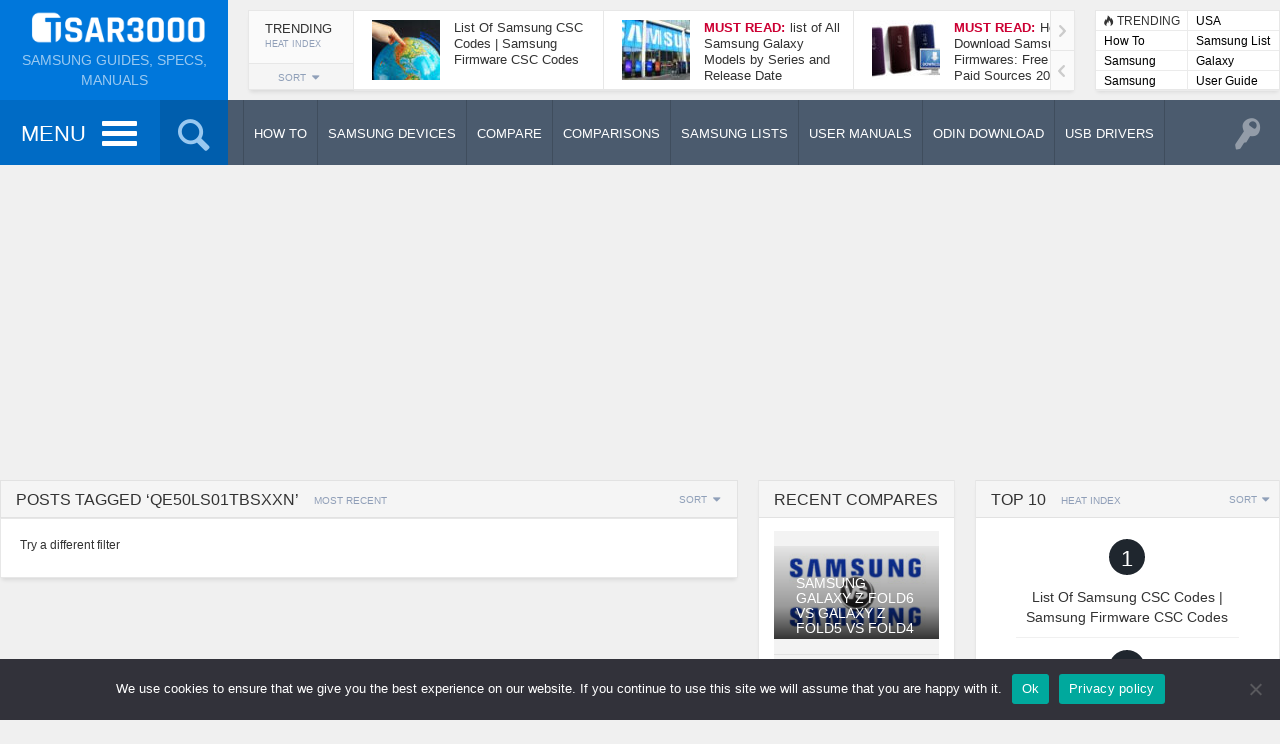

--- FILE ---
content_type: text/html; charset=UTF-8
request_url: https://tsar3000.com/tag/qe50ls01tbsxxn/
body_size: 15181
content:
<!DOCTYPE HTML><html lang="en-US"><head><meta http-equiv="Content-Type" content="text/html; charset=UTF-8" /><meta name="viewport" content="width=device-width, initial-scale=1.0, user-scalable=no"><link media="all" href="https://tsar3000.com/wp-content/cache/autoptimize/css/autoptimize_0da74ec40b1865706bedcd23266337fd.css" rel="stylesheet"><link media="screen,  print" href="https://tsar3000.com/wp-content/cache/autoptimize/css/autoptimize_48b0560f74df378abe7ec857cb3e6cab.css" rel="stylesheet"><title>QE50LS01TBSXXN Archives - Tsar3000</title><link rel="shortcut icon" href="https://tsar3000.com/wp-content/uploads/2018/11/favicon.png" /><meta property="og:image" content="https://tsar3000.com/wp-content/uploads/2022/04/Samsung-Smart-TVs-User-Manual-Guide-PDF-File-Download.jpg" /><link rel="pingback" href="https://tsar3000.com/xmlrpc.php" />  <script defer src="https://www.googletagmanager.com/gtag/js?id=UA-16660015-1"></script> <script defer src="[data-uri]"></script> <meta name='robots' content='index, follow, max-image-preview:large, max-snippet:-1, max-video-preview:-1' /><link rel="canonical" href="https://tsar3000.com/tag/qe50ls01tbsxxn/" /><meta property="og:locale" content="en_US" /><meta property="og:type" content="article" /><meta property="og:title" content="QE50LS01TBSXXN Archives - Tsar3000" /><meta property="og:description" content="0" /><meta property="og:url" content="https://tsar3000.com/tag/qe50ls01tbsxxn/" /><meta property="og:site_name" content="Tsar3000" /><meta name="twitter:card" content="summary_large_image" /><meta name="twitter:description" content="0" /><meta name="twitter:site" content="@TSAR3000" /> <script type="application/ld+json" class="yoast-schema-graph">{"@context":"https://schema.org","@graph":[{"@type":"CollectionPage","@id":"https://tsar3000.com/tag/qe50ls01tbsxxn/","url":"https://tsar3000.com/tag/qe50ls01tbsxxn/","name":"QE50LS01TBSXXN Archives - Tsar3000","isPartOf":{"@id":"https://tsar3000.com/#website"},"primaryImageOfPage":{"@id":"https://tsar3000.com/tag/qe50ls01tbsxxn/#primaryimage"},"image":{"@id":"https://tsar3000.com/tag/qe50ls01tbsxxn/#primaryimage"},"thumbnailUrl":"https://tsar3000.com/wp-content/uploads/2022/04/Samsung-Smart-TVs-User-Manual-Guide-PDF-File-Download.jpg","breadcrumb":{"@id":"https://tsar3000.com/tag/qe50ls01tbsxxn/#breadcrumb"},"inLanguage":"en-US"},{"@type":"ImageObject","inLanguage":"en-US","@id":"https://tsar3000.com/tag/qe50ls01tbsxxn/#primaryimage","url":"https://tsar3000.com/wp-content/uploads/2022/04/Samsung-Smart-TVs-User-Manual-Guide-PDF-File-Download.jpg","contentUrl":"https://tsar3000.com/wp-content/uploads/2022/04/Samsung-Smart-TVs-User-Manual-Guide-PDF-File-Download.jpg","width":1280,"height":720,"caption":"Samsung Smart TVs User Manual Guide PDF File Download"},{"@type":"BreadcrumbList","@id":"https://tsar3000.com/tag/qe50ls01tbsxxn/#breadcrumb","itemListElement":[{"@type":"ListItem","position":1,"name":"Home","item":"https://tsar3000.com/"},{"@type":"ListItem","position":2,"name":"QE50LS01TBSXXN"}]},{"@type":"WebSite","@id":"https://tsar3000.com/#website","url":"https://tsar3000.com/","name":"Tsar3000","description":"Samsung Guides, Specs, Manuals","publisher":{"@id":"https://tsar3000.com/#/schema/person/adbb5f5f13c9ca4efec183e48f37f261"},"potentialAction":[{"@type":"SearchAction","target":{"@type":"EntryPoint","urlTemplate":"https://tsar3000.com/?s={search_term_string}"},"query-input":{"@type":"PropertyValueSpecification","valueRequired":true,"valueName":"search_term_string"}}],"inLanguage":"en-US"},{"@type":["Person","Organization"],"@id":"https://tsar3000.com/#/schema/person/adbb5f5f13c9ca4efec183e48f37f261","name":"Tsar","image":{"@type":"ImageObject","inLanguage":"en-US","@id":"https://tsar3000.com/#/schema/person/image/","url":"https://secure.gravatar.com/avatar/9149f0f5d150c77c8a94404b3b47fa6797e54f5df64fbe01ba79b226cc8a03d5?s=96&d=mm&r=g","contentUrl":"https://secure.gravatar.com/avatar/9149f0f5d150c77c8a94404b3b47fa6797e54f5df64fbe01ba79b226cc8a03d5?s=96&d=mm&r=g","caption":"Tsar"},"logo":{"@id":"https://tsar3000.com/#/schema/person/image/"}}]}</script> <link rel='dns-prefetch' href='//ajax.googleapis.com' /><link rel='dns-prefetch' href='//s7.addthis.com' /><link rel="alternate" type="application/rss+xml" title="Tsar3000 &raquo; Feed" href="https://tsar3000.com/feed/" /><link rel="alternate" type="application/rss+xml" title="Tsar3000 &raquo; Comments Feed" href="https://tsar3000.com/comments/feed/" /><link rel="alternate" type="application/rss+xml" title="Tsar3000 &raquo; QE50LS01TBSXXN Tag Feed" href="https://tsar3000.com/tag/qe50ls01tbsxxn/feed/" /> <script defer id="cookie-notice-front-js-before" src="[data-uri]"></script> <script defer type="text/javascript" src="https://tsar3000.com/wp-content/plugins/cookie-notice/js/front.min.js?ver=2.4.18" id="cookie-notice-front-js"></script> <script defer id="jquery-core-js-extra" src="[data-uri]"></script> <script type="text/javascript" src="https://tsar3000.com/wp-includes/js/jquery/jquery.min.js?ver=3.7.1" id="jquery-core-js"></script> <script defer type="text/javascript" src="https://tsar3000.com/wp-includes/js/jquery/jquery-migrate.min.js?ver=3.4.1" id="jquery-migrate-js"></script> <script defer type="text/javascript" src="https://tsar3000.com/wp-content/plugins/download-manager/assets/bootstrap/js/bootstrap.min.js?ver=6.9" id="wpdm-bootstrap-js"></script> <script defer type="text/javascript" src="https://tsar3000.com/wp-content/cache/autoptimize/js/autoptimize_single_ce5203aec0477660cbe50cf1453d89f4.js?ver=6.9" id="frontjs-js"></script> <script defer type="text/javascript" src="https://tsar3000.com/wp-content/plugins/download-manager/assets/js/chosen.jquery.min.js?ver=6.9" id="jquery-choosen-js"></script> <script defer id="sdm-scripts-js-extra" src="[data-uri]"></script> <script defer type="text/javascript" src="https://tsar3000.com/wp-content/cache/autoptimize/js/autoptimize_single_01edcad13933979908f15fc2dca5c3c9.js?ver=6.9" id="sdm-scripts-js"></script> <script defer id="itajax-request-js-extra" src="[data-uri]"></script> <script defer type="text/javascript" src="https://tsar3000.com/wp-content/themes/engine/js/ajax.min.js?ver=6.9" id="itajax-request-js"></script> <script defer type="text/javascript" src="https://tsar3000.com/wp-content/plugins/aps-products/js/imageviewer.min.js?ver=2.5.5" id="imageviewer-js"></script> <link rel="https://api.w.org/" href="https://tsar3000.com/wp-json/" /><link rel="alternate" title="JSON" type="application/json" href="https://tsar3000.com/wp-json/wp/v2/tags/4328" /><link rel="EditURI" type="application/rsd+xml" title="RSD" href="https://tsar3000.com/xmlrpc.php?rsd" /><meta name="generator" content="WordPress 6.9" /> <script defer src="[data-uri]"></script> <meta name="generator" content="WordPress Download Manager 2.9.91" /></head><body class="archive tag tag-qe50ls01tbsxxn tag-4328 wp-theme-engine wp-child-theme-engine-child it-background woocommerce bp-page colorbox-enabled colorbox-slideshow-off cookies-not-set"><div id="ajax-error"></div><div id="fb-root"></div> <a id="back-to-top" href="#top"><span class="theme-icon-up-open"></span></a><div class="container-fluid no-padding"><div id="header-bar"><div class="row"><div class="col-md-12"><div id="header-inner" class="container-inner"><div id="logo"> <a href="https://tsar3000.com/"> <noscript><img alt="Tsar3000" src="https://tsar3000.com/wp-content/uploads/2018/11/logo.png" width="200" /></noscript><img class="lazyload" id="site-logo" alt="Tsar3000" src='data:image/svg+xml,%3Csvg%20xmlns=%22http://www.w3.org/2000/svg%22%20viewBox=%220%200%20200%20133.33333333333%22%3E%3C/svg%3E' data-src="https://tsar3000.com/wp-content/uploads/2018/11/logo.png" width="200" /> <noscript><img alt="Tsar3000" src="https://tsar3000.com/wp-content/uploads/2018/11/logo@2x.png" width="200" /></noscript><img class="lazyload" id="site-logo-hd" alt="Tsar3000" src='data:image/svg+xml,%3Csvg%20xmlns=%22http://www.w3.org/2000/svg%22%20viewBox=%220%200%20200%20133.33333333333%22%3E%3C/svg%3E' data-src="https://tsar3000.com/wp-content/uploads/2018/11/logo@2x.png" width="200" /> </a><div class="subtitle">Samsung Guides, Specs, Manuals</div></div><div id="header-posts"><div class='scroller post-container trending shadowed boxed' data-currentquery='{"posts_per_page":"6","order":"DESC","ignore_sticky_posts":true}'><div class="bar-header sortbar clearfix"><div class="bar-label-wrapper"><div class="bar-label"><div class="label-text">Trending</div><div class="metric-text">Heat Index</div></div></div><div class="sort-wrapper"><div class="sort-toggle add-active">SORT<span class="theme-icon-sort-down"></span></div><div class="sort-buttons sort-metrics" data-loop="trending" data-location="compact" data-numarticles="6" data-paginated="1" data-thumbnail="1" data-rating="" data-meta="" data-icon="1" data-badge="" data-award="" data-authorship="" data-excerpt="" data-timeperiod="" data-layout="" data-size="" data-disable-category="" data-disable-reviewlabel=""><a data-sorter="heat" class="styled theme-icon-flame heat active " title="Heat Index">&nbsp;</a><a data-sorter="viewed" class="styled theme-icon-viewed viewed  " title="Most Viewed">&nbsp;</a><a data-sorter="liked" class="styled theme-icon-liked liked  " title="Most Liked">&nbsp;</a><a data-sorter="reviewed" class="styled theme-icon-reviewed reviewed  " title="Best Reviewed">&nbsp;</a><a data-sorter="users" class="styled theme-icon-users users  " title="Highest Rated">&nbsp;</a><a data-sorter="commented" class="styled theme-icon-commented commented  " title="Most Commented">&nbsp;</a></div></div></div><div class="loading load-sort"><span class="theme-icon-spin2"></span></div><div class="trending-content"><div class="compact-panel add-active clearfix category-1506"><a class="overlay-link" href="https://tsar3000.com/list-of-samsung-csc-codes-samsung-firmware-csc-codes/">&nbsp;</a><div class="article-image-wrapper"><div class="overlay-hover"><span class="theme-icon-forward"></span></div><noscript><img width="68" height="60" src="https://tsar3000.com/wp-content/uploads/2019/10/All-Samsung-CSC-Code-List-68x60.jpg" class="attachment-square-small size-square-small wp-post-image" alt="All Samsung CSC Code List" title="List Of Samsung CSC Codes | Samsung Firmware CSC Codes" decoding="async" /></noscript><img width="68" height="60" src='data:image/svg+xml,%3Csvg%20xmlns=%22http://www.w3.org/2000/svg%22%20viewBox=%220%200%2068%2060%22%3E%3C/svg%3E' data-src="https://tsar3000.com/wp-content/uploads/2019/10/All-Samsung-CSC-Code-List-68x60.jpg" class="lazyload attachment-square-small size-square-small wp-post-image" alt="All Samsung CSC Code List" title="List Of Samsung CSC Codes | Samsung Firmware CSC Codes" decoding="async" /></div><div class="article-info"><div class="article-title">List Of Samsung CSC Codes | Samsung Firmware CSC Codes</div></div></div><div class="compact-panel add-active clearfix category-1506"><a class="overlay-link" href="https://tsar3000.com/list-of-all-samsung-galaxy-models-by-series-and-release-date/">&nbsp;</a><div class="article-image-wrapper"><div class="overlay-hover"><span class="theme-icon-forward"></span></div><noscript><img width="68" height="60" src="https://tsar3000.com/wp-content/uploads/2019/10/Samsung-Galaxy-Models-List-by-Series-and-Release-Date-68x60.jpg" class="attachment-square-small size-square-small wp-post-image" alt="Samsung Galaxy Models List by Series and Release Date" title="list of All Samsung Galaxy Models by Series and Release Date" decoding="async" /></noscript><img width="68" height="60" src='data:image/svg+xml,%3Csvg%20xmlns=%22http://www.w3.org/2000/svg%22%20viewBox=%220%200%2068%2060%22%3E%3C/svg%3E' data-src="https://tsar3000.com/wp-content/uploads/2019/10/Samsung-Galaxy-Models-List-by-Series-and-Release-Date-68x60.jpg" class="lazyload attachment-square-small size-square-small wp-post-image" alt="Samsung Galaxy Models List by Series and Release Date" title="list of All Samsung Galaxy Models by Series and Release Date" decoding="async" /></div><div class="article-info"><div class="article-title"><span class="highlighted-label">Must Read:</span>list of All Samsung Galaxy Models by Series and Release Date</div></div></div><div class="compact-panel add-active clearfix category-357"><a class="overlay-link" href="https://tsar3000.com/download-samsung-firmwares-free-paid-sources/">&nbsp;</a><div class="article-image-wrapper"><div class="overlay-hover"><span class="theme-icon-forward"></span></div><noscript><img width="68" height="60" src="https://tsar3000.com/wp-content/uploads/2018/11/Download-Samsung-Firmwares-68x60.jpg" class="attachment-square-small size-square-small wp-post-image" alt="Download Samsung Firmwares" title="How To Download Samsung Firmwares: Free and Paid Sources 2026" decoding="async" /></noscript><img width="68" height="60" src='data:image/svg+xml,%3Csvg%20xmlns=%22http://www.w3.org/2000/svg%22%20viewBox=%220%200%2068%2060%22%3E%3C/svg%3E' data-src="https://tsar3000.com/wp-content/uploads/2018/11/Download-Samsung-Firmwares-68x60.jpg" class="lazyload attachment-square-small size-square-small wp-post-image" alt="Download Samsung Firmwares" title="How To Download Samsung Firmwares: Free and Paid Sources 2026" decoding="async" /></div><div class="article-info"><div class="article-title"><span class="highlighted-label">Must Read:</span>How To Download Samsung Firmwares: Free and Paid Sources 2026</div></div></div><div class="compact-panel add-active clearfix category-872"><a class="overlay-link" href="https://tsar3000.com/take-screenshot-samsung-galaxy-a52-5g/">&nbsp;</a><div class="article-image-wrapper"><div class="overlay-hover"><span class="theme-icon-forward"></span></div><noscript><img width="68" height="60" src="https://tsar3000.com/wp-content/uploads/2021/03/Take-Screenshot-Samsung-Galaxy-A52-5G-68x60.jpg" class="attachment-square-small size-square-small wp-post-image" alt="Take Screenshot Samsung Galaxy A52 5G" title="How To Take A Screenshot On Samsung Galaxy A52 5G" decoding="async" /></noscript><img width="68" height="60" src='data:image/svg+xml,%3Csvg%20xmlns=%22http://www.w3.org/2000/svg%22%20viewBox=%220%200%2068%2060%22%3E%3C/svg%3E' data-src="https://tsar3000.com/wp-content/uploads/2021/03/Take-Screenshot-Samsung-Galaxy-A52-5G-68x60.jpg" class="lazyload attachment-square-small size-square-small wp-post-image" alt="Take Screenshot Samsung Galaxy A52 5G" title="How To Take A Screenshot On Samsung Galaxy A52 5G" decoding="async" /></div><div class="article-info"><div class="article-title">How To Take A Screenshot On Samsung Galaxy A52 5G</div></div></div><div class="compact-panel add-active clearfix category-1506"><a class="overlay-link" href="https://tsar3000.com/samsung-galaxy-s21-5g-status-bar-and-notification-icons-meaning/">&nbsp;</a><div class="article-image-wrapper"><div class="overlay-hover"><span class="theme-icon-forward"></span></div><noscript><img width="68" height="60" src="https://tsar3000.com/wp-content/uploads/2021/02/Samsung-Galaxy-S21-5G-Status-Bar-icons-Meaning-68x60.jpg" class="attachment-square-small size-square-small wp-post-image" alt="Samsung Galaxy S21 5G Status Bar icons Meaning" title="Samsung Galaxy S21 5G Status Bar and Notification Icons Meaning" decoding="async" /></noscript><img width="68" height="60" src='data:image/svg+xml,%3Csvg%20xmlns=%22http://www.w3.org/2000/svg%22%20viewBox=%220%200%2068%2060%22%3E%3C/svg%3E' data-src="https://tsar3000.com/wp-content/uploads/2021/02/Samsung-Galaxy-S21-5G-Status-Bar-icons-Meaning-68x60.jpg" class="lazyload attachment-square-small size-square-small wp-post-image" alt="Samsung Galaxy S21 5G Status Bar icons Meaning" title="Samsung Galaxy S21 5G Status Bar and Notification Icons Meaning" decoding="async" /></div><div class="article-info"><div class="article-title">Samsung Galaxy S21 5G Status Bar and Notification Icons Meaning</div></div></div><div class="compact-panel add-active clearfix category-354"><a class="overlay-link" href="https://tsar3000.com/update-samsung-software-over-the-air-fota-update/">&nbsp;</a><div class="article-image-wrapper"><div class="overlay-hover"><span class="theme-icon-forward"></span></div><noscript><img width="68" height="60" src="https://tsar3000.com/wp-content/uploads/2018/09/Samsung-Software-Update-FOTA-68x60.png" class="attachment-square-small size-square-small wp-post-image" alt="Update Samsung Software Over-The-Air" title="How To Update Samsung Software Over-The-Air (FOTA Update)" decoding="async" /></noscript><img width="68" height="60" src='data:image/svg+xml,%3Csvg%20xmlns=%22http://www.w3.org/2000/svg%22%20viewBox=%220%200%2068%2060%22%3E%3C/svg%3E' data-src="https://tsar3000.com/wp-content/uploads/2018/09/Samsung-Software-Update-FOTA-68x60.png" class="lazyload attachment-square-small size-square-small wp-post-image" alt="Update Samsung Software Over-The-Air" title="How To Update Samsung Software Over-The-Air (FOTA Update)" decoding="async" /></div><div class="article-info"><div class="article-title">How To Update Samsung Software Over-The-Air (FOTA Update)</div></div></div></div></div></div><div id="header-terms"><div class="shadowed"><div class="term-panel first"><span class="theme-icon-flame"></span><span class="trending-label">TRENDING</span></div><div class="term-panel alt"> <a href="https://tsar3000.com/tag/usa/">USA</a></div><div class="term-panel"> <a href="https://tsar3000.com/category/how-to/">How To</a></div><div class="term-panel alt"> <a href="https://tsar3000.com/tag/samsung-list/">Samsung List</a></div><div class="term-panel"> <a href="https://tsar3000.com/category/samsung-lists/">Samsung Lists</a></div><div class="term-panel alt"> <a href="https://tsar3000.com/tag/galaxy/">Galaxy</a></div><div class="term-panel"> <a href="https://tsar3000.com/category/samsung-user-manuals/">Samsung User Manuals</a></div><div class="term-panel alt"> <a href="https://tsar3000.com/tag/user-guide/">User Guide</a></div></div></div></div></div></div></div></div><div class="container-fluid no-padding"><div id="sticky-bar" class=""><div class="row"><div class="col-md-12"><div id="sticky-inner" class="container-inner"><div class="sticky-color"><div class="sticky-home"> <a href="https://tsar3000.com/"> <noscript><img alt="Tsar3000" src="https://tsar3000.com/wp-content/uploads/2018/11/site_icon.png" width="40" height="40" /></noscript><img class="lazyload" id="site-icon" alt="Tsar3000" src='data:image/svg+xml,%3Csvg%20xmlns=%22http://www.w3.org/2000/svg%22%20viewBox=%220%200%2040%2040%22%3E%3C/svg%3E' data-src="https://tsar3000.com/wp-content/uploads/2018/11/site_icon.png" width="40" height="40" /> <noscript><img alt="Tsar3000" src="https://tsar3000.com/wp-content/uploads/2018/11/site_icon@2x.png" width="80" height="80" /></noscript><img class="lazyload" id="site-icon-hd" alt="Tsar3000" src='data:image/svg+xml,%3Csvg%20xmlns=%22http://www.w3.org/2000/svg%22%20viewBox=%220%200%2080%2080%22%3E%3C/svg%3E' data-src="https://tsar3000.com/wp-content/uploads/2018/11/site_icon@2x.png" width="80" height="80" /> </a></div><div id="menu-toggle" class="add-active"> <span class="label-text">MENU</span> <a id="nav-toggle"><span></span></a></div><nav id="main-menu" class="menu-main-menu-container"><ul id="menu-main-menu" class="menu"><li class="menu-item menu-item-type-taxonomy menu-item-object-category menu-item-has-children menu-item-2322"><a href="https://tsar3000.com/category/how-to/">How To</a><ul class="sub-menu"><li class="menu-item menu-item-type-taxonomy menu-item-object-category menu-item-2323"><a href="https://tsar3000.com/category/how-to/factory-reset/">Factory Reset</a></li><li class="menu-item menu-item-type-taxonomy menu-item-object-category menu-item-2325"><a href="https://tsar3000.com/category/how-to/take-a-screenshot/">Take A Screenshot</a></li><li class="menu-item menu-item-type-taxonomy menu-item-object-category menu-item-2324"><a href="https://tsar3000.com/category/how-to/update/">Update</a></li><li class="menu-item menu-item-type-taxonomy menu-item-object-category menu-item-2326"><a href="https://tsar3000.com/category/how-to/unlock/">Unlock</a></li><li class="menu-item menu-item-type-taxonomy menu-item-object-category menu-item-2327"><a href="https://tsar3000.com/category/how-to/misc/">Misc</a></li></ul></li><li class="menu-item menu-item-type-post_type menu-item-object-page menu-item-home menu-item-921"><a href="https://tsar3000.com/">Samsung Devices</a></li><li class="menu-item menu-item-type-post_type menu-item-object-page menu-item-920"><a href="https://tsar3000.com/compare/">Compare</a></li><li class="menu-item menu-item-type-post_type menu-item-object-page menu-item-6674"><a href="https://tsar3000.com/comparisons/">Comparisons</a></li><li class="menu-item menu-item-type-taxonomy menu-item-object-category menu-item-4881"><a href="https://tsar3000.com/category/samsung-lists/">Samsung Lists</a></li><li class="menu-item menu-item-type-taxonomy menu-item-object-category menu-item-6289"><a href="https://tsar3000.com/category/samsung-user-manuals/">User Manuals</a></li><li class="menu-item menu-item-type-custom menu-item-object-custom menu-item-2546"><a href="/download-category/odin-download/">Odin Download</a></li><li class="menu-item menu-item-type-custom menu-item-object-custom menu-item-2545"><a href="/download-category/samsung-usb-driver/">Samsung USB Drivers</a></li><li class="menu-item menu-item-type-post_type menu-item-object-page menu-item-12732"><a href="https://tsar3000.com/write-for-us-and-get-paid/">Write for Us</a></li></ul></nav><div id="search-toggle" class="add-active"><span class="theme-icon-search"></span></div><div id="sticky-search"><form role="search" method="get" class="searchform" action="https://tsar3000.com/" > <input type="text" value="" name="s" placeholder="Type to search" /></form></div></div><div id="section-menu" class="mega-menu"><ul><li class="menu-item menu-item-352 taxonomy  loaded mega-menu-item" data-loop="menu" data-method="category" data-object_name="category_name" data-object="category" data-objectid="352" data-type="mega"><a class="parent-item  no-icon" href="https://tsar3000.com/category/how-to/"><span class="category-title">How To</span></a><ul class="placeholder mega-loader"><li><div class="loading"><span class="theme-icon-spin2"></span></div></li></ul><div class="placeholder mega-content"><div class="mega-wrapper dark-bg"><div class="color-line"></div><div class="row"><div class="col-sm-6"><div class="post-list clearfix"><div class="loading"><span class="theme-icon-spin2"></span></div><div class="row post-list-inner"><div class="post-panel col-sm-4 add-active clearfix category-355"><a class="overlay-link" href="https://tsar3000.com/how-to-factory-reset-a-samsung-galaxy-phone-or-tablet/">&nbsp;</a><div class="article-image-wrapper"><div class="overlay-hover"><div class="color-line"></div><span class="theme-icon-forward"></span><span class="more-text">Read More</span></div><noscript><img width="184" height="120" src="https://tsar3000.com/wp-content/uploads/2025/06/How-to-Factory-Hard-Reset-a-Samsung-Galaxy-Phone-or-Tablet-184x120.jpg" class="attachment-menu size-menu wp-post-image" alt="How to Factory Hard Reset a Samsung Galaxy Phone or Tablet." title="How To Factory Reset A Samsung Galaxy Phone or Tablet" decoding="async" srcset="https://tsar3000.com/wp-content/uploads/2025/06/How-to-Factory-Hard-Reset-a-Samsung-Galaxy-Phone-or-Tablet-184x120.jpg 184w, https://tsar3000.com/wp-content/uploads/2025/06/How-to-Factory-Hard-Reset-a-Samsung-Galaxy-Phone-or-Tablet-16x9.jpg 16w" sizes="(max-width: 184px) 100vw, 184px" /></noscript><img width="184" height="120" src='data:image/svg+xml,%3Csvg%20xmlns=%22http://www.w3.org/2000/svg%22%20viewBox=%220%200%20184%20120%22%3E%3C/svg%3E' data-src="https://tsar3000.com/wp-content/uploads/2025/06/How-to-Factory-Hard-Reset-a-Samsung-Galaxy-Phone-or-Tablet-184x120.jpg" class="lazyload attachment-menu size-menu wp-post-image" alt="How to Factory Hard Reset a Samsung Galaxy Phone or Tablet." title="How To Factory Reset A Samsung Galaxy Phone or Tablet" decoding="async" data-srcset="https://tsar3000.com/wp-content/uploads/2025/06/How-to-Factory-Hard-Reset-a-Samsung-Galaxy-Phone-or-Tablet-184x120.jpg 184w, https://tsar3000.com/wp-content/uploads/2025/06/How-to-Factory-Hard-Reset-a-Samsung-Galaxy-Phone-or-Tablet-16x9.jpg 16w" data-sizes="(max-width: 184px) 100vw, 184px" /></div><div class="article-info"><div class="article-title">How To Factory Reset A Samsung Galaxy Phone or Tablet</div></div></div><div class="post-panel col-sm-4 add-active clearfix category-872"><a class="overlay-link" href="https://tsar3000.com/how-to-take-a-screenshot-on-samsung-galaxy-a56-5g-5-methods/">&nbsp;</a><div class="article-image-wrapper"><div class="overlay-hover"><div class="color-line"></div><span class="theme-icon-forward"></span><span class="more-text">Read More</span></div><noscript><img width="184" height="120" src="https://tsar3000.com/wp-content/uploads/2025/03/Take-a-Screenshot-in-Samsung-Galaxy-A56-5G-184x120.jpg" class="attachment-menu size-menu wp-post-image" alt="Take a Screenshot in Samsung Galaxy A56 5G." title="How To Take A Screenshot On Samsung Galaxy A56 5G (5 Methods)" decoding="async" srcset="https://tsar3000.com/wp-content/uploads/2025/03/Take-a-Screenshot-in-Samsung-Galaxy-A56-5G-184x120.jpg 184w, https://tsar3000.com/wp-content/uploads/2025/03/Take-a-Screenshot-in-Samsung-Galaxy-A56-5G-16x9.jpg 16w" sizes="(max-width: 184px) 100vw, 184px" /></noscript><img width="184" height="120" src='data:image/svg+xml,%3Csvg%20xmlns=%22http://www.w3.org/2000/svg%22%20viewBox=%220%200%20184%20120%22%3E%3C/svg%3E' data-src="https://tsar3000.com/wp-content/uploads/2025/03/Take-a-Screenshot-in-Samsung-Galaxy-A56-5G-184x120.jpg" class="lazyload attachment-menu size-menu wp-post-image" alt="Take a Screenshot in Samsung Galaxy A56 5G." title="How To Take A Screenshot On Samsung Galaxy A56 5G (5 Methods)" decoding="async" data-srcset="https://tsar3000.com/wp-content/uploads/2025/03/Take-a-Screenshot-in-Samsung-Galaxy-A56-5G-184x120.jpg 184w, https://tsar3000.com/wp-content/uploads/2025/03/Take-a-Screenshot-in-Samsung-Galaxy-A56-5G-16x9.jpg 16w" data-sizes="(max-width: 184px) 100vw, 184px" /></div><div class="article-info"><div class="article-title">How To Take A Screenshot On Samsung Galaxy A56 5G (5 Methods)</div></div></div><div class="post-panel col-sm-4 add-active clearfix category-355"><a class="overlay-link" href="https://tsar3000.com/how-to-factory-reset-the-samsung-galaxy-a56-5g/">&nbsp;</a><div class="article-image-wrapper"><div class="overlay-hover"><div class="color-line"></div><span class="theme-icon-forward"></span><span class="more-text">Read More</span></div><noscript><img width="184" height="120" src="https://tsar3000.com/wp-content/uploads/2025/03/Factory-Hard-Reset-Samsung-Galaxy-A56-5G-184x120.jpg" class="attachment-menu size-menu wp-post-image" alt="Factory Hard Reset Samsung Galaxy A56 5G." title="How To Factory Reset The Samsung Galaxy A56 5G" decoding="async" srcset="https://tsar3000.com/wp-content/uploads/2025/03/Factory-Hard-Reset-Samsung-Galaxy-A56-5G-184x120.jpg 184w, https://tsar3000.com/wp-content/uploads/2025/03/Factory-Hard-Reset-Samsung-Galaxy-A56-5G-16x9.jpg 16w" sizes="(max-width: 184px) 100vw, 184px" /></noscript><img width="184" height="120" src='data:image/svg+xml,%3Csvg%20xmlns=%22http://www.w3.org/2000/svg%22%20viewBox=%220%200%20184%20120%22%3E%3C/svg%3E' data-src="https://tsar3000.com/wp-content/uploads/2025/03/Factory-Hard-Reset-Samsung-Galaxy-A56-5G-184x120.jpg" class="lazyload attachment-menu size-menu wp-post-image" alt="Factory Hard Reset Samsung Galaxy A56 5G." title="How To Factory Reset The Samsung Galaxy A56 5G" decoding="async" data-srcset="https://tsar3000.com/wp-content/uploads/2025/03/Factory-Hard-Reset-Samsung-Galaxy-A56-5G-184x120.jpg 184w, https://tsar3000.com/wp-content/uploads/2025/03/Factory-Hard-Reset-Samsung-Galaxy-A56-5G-16x9.jpg 16w" data-sizes="(max-width: 184px) 100vw, 184px" /></div><div class="article-info"><div class="article-title">How To Factory Reset The Samsung Galaxy A56 5G</div></div></div></div><a class="term-link" href="#"></a></div></div><div class="mega-col mega-col-mid col-sm-3"><div class="header"><span class="theme-icon-check"></span>Editor's Pick</div><div class="compact-panel add-active clearfix category-355 no-image"><a class="overlay-link" href="https://tsar3000.com/how-to-factory-reset-a-samsung-galaxy-phone-or-tablet/">&nbsp;</a><div class="article-info"><div class="article-title">How To Factory Reset A Samsung Galaxy Phone or Tablet</div></div></div><div class="compact-panel add-active clearfix category-872 no-image"><a class="overlay-link" href="https://tsar3000.com/how-to-take-a-screenshot-on-samsung-galaxy-a56-5g-5-methods/">&nbsp;</a><div class="article-info"><div class="article-title">How To Take A Screenshot On Samsung Galaxy A56 5G (5 Methods)</div></div></div><div class="compact-panel add-active clearfix category-355 no-image"><a class="overlay-link" href="https://tsar3000.com/how-to-factory-reset-the-samsung-galaxy-a56-5g/">&nbsp;</a><div class="article-info"><div class="article-title">How To Factory Reset The Samsung Galaxy A56 5G</div></div></div><div class="compact-panel add-active clearfix category-354 no-image"><a class="overlay-link" href="https://tsar3000.com/how-to-update-the-samsung-galaxy-a56-5g-3-methods/">&nbsp;</a><div class="article-info"><div class="article-title">How To Update The Samsung Galaxy A56 5G (3 Methods)</div></div></div><div class="compact-panel add-active clearfix category-872 no-image"><a class="overlay-link" href="https://tsar3000.com/how-to-take-a-screenshot-on-samsung-galaxy-a36-5g-5-methods/">&nbsp;</a><div class="article-info"><div class="article-title">How To Take A Screenshot On Samsung Galaxy A36 5G (5 Methods)</div></div></div></div><div class="mega-col mega-col-right col-sm-3"><div class="header"><span class="theme-icon-signal"></span>Popular Now</div><div class="compact-panel add-active clearfix category-357 no-image"><a class="overlay-link" href="https://tsar3000.com/download-samsung-firmwares-free-paid-sources/">&nbsp;</a><div class="article-info"><div class="article-title"><span class="highlighted-label">Must Read:</span>How To Download Samsung Firmwares: Free and Paid Sources 2026</div></div></div><div class="compact-panel add-active clearfix category-872 no-image"><a class="overlay-link" href="https://tsar3000.com/take-screenshot-samsung-galaxy-a52-5g/">&nbsp;</a><div class="article-info"><div class="article-title">How To Take A Screenshot On Samsung Galaxy A52 5G</div></div></div><div class="compact-panel add-active clearfix category-354 no-image"><a class="overlay-link" href="https://tsar3000.com/update-samsung-software-over-the-air-fota-update/">&nbsp;</a><div class="article-info"><div class="article-title">How To Update Samsung Software Over-The-Air (FOTA Update)</div></div></div><div class="compact-panel add-active clearfix category-353 no-image"><a class="overlay-link" href="https://tsar3000.com/how-to-unlock-samsung-frp-lock-on-samsung-galaxy-devices/">&nbsp;</a><div class="article-info"><div class="article-title"><span class="highlighted-label">Must Read:</span>How To Unlock Samsung FRP Lock on Samsung Galaxy Devices</div></div></div><div class="compact-panel add-active clearfix category-355 no-image"><a class="overlay-link" href="https://tsar3000.com/how-to-factory-reset-samsung-galaxy-a32-5g/">&nbsp;</a><div class="article-info"><div class="article-title">How To Factory Reset The Samsung Galaxy A32 5G</div></div></div></div></div><a class="read-more" href="https://tsar3000.com/category/how-to/"><span class="theme-icon-forward"></span><span class="more-text">More</span></a><div class="term-list"><a class="list-item inactive first" data-sorter="factory-reset" data-size="menu" data-len="110" data-location="menu" data-numarticles="3" data-csscol="col-sm-4">Factory Reset</a><a class="direct-link first" href="https://tsar3000.com/category/how-to/factory-reset/">Factory Reset</a><a class="list-item inactive" data-sorter="misc" data-size="menu" data-len="110" data-location="menu" data-numarticles="3" data-csscol="col-sm-4">Misc</a><a class="direct-link" href="https://tsar3000.com/category/how-to/misc/">Misc</a><a class="list-item inactive" data-sorter="take-a-screenshot" data-size="menu" data-len="110" data-location="menu" data-numarticles="3" data-csscol="col-sm-4">Take A Screenshot</a><a class="direct-link" href="https://tsar3000.com/category/how-to/take-a-screenshot/">Take A Screenshot</a><a class="list-item inactive" data-sorter="unlock" data-size="menu" data-len="110" data-location="menu" data-numarticles="3" data-csscol="col-sm-4">Unlock</a><a class="direct-link" href="https://tsar3000.com/category/how-to/unlock/">Unlock</a><a class="list-item inactive" data-sorter="update" data-size="menu" data-len="110" data-location="menu" data-numarticles="3" data-csscol="col-sm-4">Update</a><a class="direct-link" href="https://tsar3000.com/category/how-to/update/">Update</a></div><div class="terms-more"><div class="sort-wrapper"><div class="sort-toggle"><span class="theme-icon-sort-down"></span></div><div class="sort-buttons"></div></div></div></div></div></li><li class="menu-item menu-item-909 post_type  loaded" data-loop="menu" data-method="" data-object_name="" data-object="page" data-objectid="909" data-type="standard"><a class="parent-item  no-icon" href="https://tsar3000.com/"><span class="category-title">Samsung Devices</span></a></li><li class="menu-item menu-item-911 post_type  loaded" data-loop="menu" data-method="" data-object_name="" data-object="page" data-objectid="911" data-type="standard"><a class="parent-item  no-icon" href="https://tsar3000.com/compare/"><span class="category-title">Compare</span></a></li><li class="menu-item menu-item-6672 post_type  loaded" data-loop="menu" data-method="" data-object_name="" data-object="page" data-objectid="6672" data-type="standard"><a class="parent-item  no-icon" href="https://tsar3000.com/comparisons/"><span class="category-title">Comparisons</span></a></li><li class="menu-item menu-item-1506 taxonomy  loaded mega-menu-item" data-loop="menu" data-method="category" data-object_name="category_name" data-object="category" data-objectid="1506" data-type="mega"><a class="parent-item  no-icon" href="https://tsar3000.com/category/samsung-lists/"><span class="category-title">Samsung Lists</span></a><ul class="placeholder mega-loader"><li><div class="loading"><span class="theme-icon-spin2"></span></div></li></ul><div class="placeholder mega-content"><div class="mega-wrapper dark-bg solo"><div class="color-line"></div><div class="row"><div class="col-sm-6"><div class="post-list clearfix"><div class="loading"><span class="theme-icon-spin2"></span></div><div class="row post-list-inner"><div class="post-panel col-sm-4 add-active clearfix category-1506"><a class="overlay-link" href="https://tsar3000.com/samsung-galaxy-s25-ultra-status-bar-and-notification-icons-meaning/">&nbsp;</a><div class="article-image-wrapper"><div class="overlay-hover"><div class="color-line"></div><span class="theme-icon-forward"></span><span class="more-text">Read More</span></div><noscript><img width="184" height="120" src="https://tsar3000.com/wp-content/uploads/2025/01/Samsung-Galaxy-S25-Ultra-Status-Bar-and-Notification-Icons-Meaning-184x120.jpg" class="attachment-menu size-menu wp-post-image" alt="Samsung Galaxy S25 Ultra Status Bar and Notification Icons Meaning." title="Samsung Galaxy S25 Ultra Status Bar and Notification Icons Meaning" decoding="async" srcset="https://tsar3000.com/wp-content/uploads/2025/01/Samsung-Galaxy-S25-Ultra-Status-Bar-and-Notification-Icons-Meaning-184x120.jpg 184w, https://tsar3000.com/wp-content/uploads/2025/01/Samsung-Galaxy-S25-Ultra-Status-Bar-and-Notification-Icons-Meaning-16x9.jpg 16w" sizes="(max-width: 184px) 100vw, 184px" /></noscript><img width="184" height="120" src='data:image/svg+xml,%3Csvg%20xmlns=%22http://www.w3.org/2000/svg%22%20viewBox=%220%200%20184%20120%22%3E%3C/svg%3E' data-src="https://tsar3000.com/wp-content/uploads/2025/01/Samsung-Galaxy-S25-Ultra-Status-Bar-and-Notification-Icons-Meaning-184x120.jpg" class="lazyload attachment-menu size-menu wp-post-image" alt="Samsung Galaxy S25 Ultra Status Bar and Notification Icons Meaning." title="Samsung Galaxy S25 Ultra Status Bar and Notification Icons Meaning" decoding="async" data-srcset="https://tsar3000.com/wp-content/uploads/2025/01/Samsung-Galaxy-S25-Ultra-Status-Bar-and-Notification-Icons-Meaning-184x120.jpg 184w, https://tsar3000.com/wp-content/uploads/2025/01/Samsung-Galaxy-S25-Ultra-Status-Bar-and-Notification-Icons-Meaning-16x9.jpg 16w" data-sizes="(max-width: 184px) 100vw, 184px" /></div><div class="article-info"><div class="article-title">Samsung Galaxy S25 Ultra Status Bar and Notification Icons Meaning</div></div></div><div class="post-panel col-sm-4 add-active clearfix category-1506"><a class="overlay-link" href="https://tsar3000.com/samsung-galaxy-s25-plus-status-bar-and-notification-icons-meaning/">&nbsp;</a><div class="article-image-wrapper"><div class="overlay-hover"><div class="color-line"></div><span class="theme-icon-forward"></span><span class="more-text">Read More</span></div><noscript><img width="184" height="120" src="https://tsar3000.com/wp-content/uploads/2025/01/Samsung-Galaxy-S25-Plus-Status-Bar-and-Notification-Icons-Meaning-184x120.jpg" class="attachment-menu size-menu wp-post-image" alt="Samsung Galaxy S25 Plus Status Bar and Notification Icons Meaning." title="Samsung Galaxy S25 Plus Status Bar and Notification Icons Meaning" decoding="async" srcset="https://tsar3000.com/wp-content/uploads/2025/01/Samsung-Galaxy-S25-Plus-Status-Bar-and-Notification-Icons-Meaning-184x120.jpg 184w, https://tsar3000.com/wp-content/uploads/2025/01/Samsung-Galaxy-S25-Plus-Status-Bar-and-Notification-Icons-Meaning-16x9.jpg 16w" sizes="(max-width: 184px) 100vw, 184px" /></noscript><img width="184" height="120" src='data:image/svg+xml,%3Csvg%20xmlns=%22http://www.w3.org/2000/svg%22%20viewBox=%220%200%20184%20120%22%3E%3C/svg%3E' data-src="https://tsar3000.com/wp-content/uploads/2025/01/Samsung-Galaxy-S25-Plus-Status-Bar-and-Notification-Icons-Meaning-184x120.jpg" class="lazyload attachment-menu size-menu wp-post-image" alt="Samsung Galaxy S25 Plus Status Bar and Notification Icons Meaning." title="Samsung Galaxy S25 Plus Status Bar and Notification Icons Meaning" decoding="async" data-srcset="https://tsar3000.com/wp-content/uploads/2025/01/Samsung-Galaxy-S25-Plus-Status-Bar-and-Notification-Icons-Meaning-184x120.jpg 184w, https://tsar3000.com/wp-content/uploads/2025/01/Samsung-Galaxy-S25-Plus-Status-Bar-and-Notification-Icons-Meaning-16x9.jpg 16w" data-sizes="(max-width: 184px) 100vw, 184px" /></div><div class="article-info"><div class="article-title">Samsung Galaxy S25 Plus Status Bar and Notification Icons Meaning</div></div></div><div class="post-panel col-sm-4 add-active clearfix category-1506"><a class="overlay-link" href="https://tsar3000.com/samsung-galaxy-s25-status-bar-and-notification-icons-meaning/">&nbsp;</a><div class="article-image-wrapper"><div class="overlay-hover"><div class="color-line"></div><span class="theme-icon-forward"></span><span class="more-text">Read More</span></div><noscript><img width="184" height="120" src="https://tsar3000.com/wp-content/uploads/2025/01/Samsung-Galaxy-S25-Status-Bar-and-Notification-Icons-Meaning-184x120.jpg" class="attachment-menu size-menu wp-post-image" alt="Samsung Galaxy S25 Status Bar and Notification Icons Meaning." title="Samsung Galaxy S25 Status Bar and Notification Icons Meaning" decoding="async" srcset="https://tsar3000.com/wp-content/uploads/2025/01/Samsung-Galaxy-S25-Status-Bar-and-Notification-Icons-Meaning-184x120.jpg 184w, https://tsar3000.com/wp-content/uploads/2025/01/Samsung-Galaxy-S25-Status-Bar-and-Notification-Icons-Meaning-16x9.jpg 16w" sizes="(max-width: 184px) 100vw, 184px" /></noscript><img width="184" height="120" src='data:image/svg+xml,%3Csvg%20xmlns=%22http://www.w3.org/2000/svg%22%20viewBox=%220%200%20184%20120%22%3E%3C/svg%3E' data-src="https://tsar3000.com/wp-content/uploads/2025/01/Samsung-Galaxy-S25-Status-Bar-and-Notification-Icons-Meaning-184x120.jpg" class="lazyload attachment-menu size-menu wp-post-image" alt="Samsung Galaxy S25 Status Bar and Notification Icons Meaning." title="Samsung Galaxy S25 Status Bar and Notification Icons Meaning" decoding="async" data-srcset="https://tsar3000.com/wp-content/uploads/2025/01/Samsung-Galaxy-S25-Status-Bar-and-Notification-Icons-Meaning-184x120.jpg 184w, https://tsar3000.com/wp-content/uploads/2025/01/Samsung-Galaxy-S25-Status-Bar-and-Notification-Icons-Meaning-16x9.jpg 16w" data-sizes="(max-width: 184px) 100vw, 184px" /></div><div class="article-info"><div class="article-title">Samsung Galaxy S25 Status Bar and Notification Icons Meaning</div></div></div></div><a class="term-link" href="#"></a></div></div><div class="mega-col mega-col-mid col-sm-3"><div class="header"><span class="theme-icon-check"></span>Editor's Pick</div><div class="compact-panel add-active clearfix category-1506 no-image"><a class="overlay-link" href="https://tsar3000.com/samsung-galaxy-s25-ultra-status-bar-and-notification-icons-meaning/">&nbsp;</a><div class="article-info"><div class="article-title">Samsung Galaxy S25 Ultra Status Bar and Notification Icons Meaning</div></div></div><div class="compact-panel add-active clearfix category-1506 no-image"><a class="overlay-link" href="https://tsar3000.com/samsung-galaxy-s25-plus-status-bar-and-notification-icons-meaning/">&nbsp;</a><div class="article-info"><div class="article-title">Samsung Galaxy S25 Plus Status Bar and Notification Icons Meaning</div></div></div><div class="compact-panel add-active clearfix category-1506 no-image"><a class="overlay-link" href="https://tsar3000.com/samsung-galaxy-s25-status-bar-and-notification-icons-meaning/">&nbsp;</a><div class="article-info"><div class="article-title">Samsung Galaxy S25 Status Bar and Notification Icons Meaning</div></div></div><div class="compact-panel add-active clearfix category-1506 no-image"><a class="overlay-link" href="https://tsar3000.com/samsung-christmas-wallpapers-festive-holiday-themes-for-your-phone/">&nbsp;</a><div class="article-info"><div class="article-title">Samsung Christmas Wallpapers: Festive Holiday Themes for Your Phone</div></div></div><div class="compact-panel add-active clearfix category-1506 no-image"><a class="overlay-link" href="https://tsar3000.com/samsung-galaxy-s24-fe-5g-status-bar-and-notification-icons-meaning/">&nbsp;</a><div class="article-info"><div class="article-title">Samsung Galaxy S24 FE 5G Status Bar and Notification Icons Meaning</div></div></div></div><div class="mega-col mega-col-right col-sm-3"><div class="header"><span class="theme-icon-signal"></span>Popular Now</div><div class="compact-panel add-active clearfix category-1506 no-image"><a class="overlay-link" href="https://tsar3000.com/list-of-samsung-csc-codes-samsung-firmware-csc-codes/">&nbsp;</a><div class="article-info"><div class="article-title">List Of Samsung CSC Codes | Samsung Firmware CSC Codes</div></div></div><div class="compact-panel add-active clearfix category-1506 no-image"><a class="overlay-link" href="https://tsar3000.com/list-of-all-samsung-galaxy-models-by-series-and-release-date/">&nbsp;</a><div class="article-info"><div class="article-title"><span class="highlighted-label">Must Read:</span>list of All Samsung Galaxy Models by Series and Release Date</div></div></div><div class="compact-panel add-active clearfix category-1506 no-image"><a class="overlay-link" href="https://tsar3000.com/samsung-galaxy-s21-5g-status-bar-and-notification-icons-meaning/">&nbsp;</a><div class="article-info"><div class="article-title">Samsung Galaxy S21 5G Status Bar and Notification Icons Meaning</div></div></div><div class="compact-panel add-active clearfix category-1506 no-image"><a class="overlay-link" href="https://tsar3000.com/samsung-galaxy-s22-ultra-status-bar-and-notification-icons-meaning/">&nbsp;</a><div class="article-info"><div class="article-title">Samsung Galaxy S22 Ultra Status Bar and Notification Icons Meaning</div></div></div><div class="compact-panel add-active clearfix category-1506 no-image"><a class="overlay-link" href="https://tsar3000.com/samsung-galaxy-a12-status-bar-and-notification-icons-meaning/">&nbsp;</a><div class="article-info"><div class="article-title">Samsung Galaxy A12 Status Bar and Notification Icons Meaning</div></div></div></div></div><a class="read-more" href="https://tsar3000.com/category/samsung-lists/"><span class="theme-icon-forward"></span><span class="more-text">More</span></a></div></div></li><li class="menu-item menu-item-1741 taxonomy  loaded mega-menu-item" data-loop="menu" data-method="category" data-object_name="category_name" data-object="category" data-objectid="1741" data-type="mega"><a class="parent-item  no-icon" href="https://tsar3000.com/category/samsung-user-manuals/"><span class="category-title">User Manuals</span></a><ul class="placeholder mega-loader"><li><div class="loading"><span class="theme-icon-spin2"></span></div></li></ul><div class="placeholder mega-content"><div class="mega-wrapper dark-bg solo"><div class="color-line"></div><div class="row"><div class="col-sm-6"><div class="post-list clearfix"><div class="loading"><span class="theme-icon-spin2"></span></div><div class="row post-list-inner"><div class="post-panel col-sm-4 add-active clearfix category-1741"><a class="overlay-link" href="https://tsar3000.com/samsung-galaxy-a07-5g-user-manual-user-guide-pdf/">&nbsp;</a><div class="article-image-wrapper"><div class="overlay-hover"><div class="color-line"></div><span class="theme-icon-forward"></span><span class="more-text">Read More</span></div><noscript><img width="184" height="120" src="https://tsar3000.com/wp-content/uploads/2026/01/Samsung-Galaxy-A07-5G-User-Manual-Guide-184x120.jpg" class="attachment-menu size-menu wp-post-image" alt="Samsung Galaxy A07 5G User Manual Guide." title="Samsung Galaxy A07 5G User Manual / User Guide (PDF)" decoding="async" srcset="https://tsar3000.com/wp-content/uploads/2026/01/Samsung-Galaxy-A07-5G-User-Manual-Guide-184x120.jpg 184w, https://tsar3000.com/wp-content/uploads/2026/01/Samsung-Galaxy-A07-5G-User-Manual-Guide-16x9.jpg 16w" sizes="(max-width: 184px) 100vw, 184px" /></noscript><img width="184" height="120" src='data:image/svg+xml,%3Csvg%20xmlns=%22http://www.w3.org/2000/svg%22%20viewBox=%220%200%20184%20120%22%3E%3C/svg%3E' data-src="https://tsar3000.com/wp-content/uploads/2026/01/Samsung-Galaxy-A07-5G-User-Manual-Guide-184x120.jpg" class="lazyload attachment-menu size-menu wp-post-image" alt="Samsung Galaxy A07 5G User Manual Guide." title="Samsung Galaxy A07 5G User Manual / User Guide (PDF)" decoding="async" data-srcset="https://tsar3000.com/wp-content/uploads/2026/01/Samsung-Galaxy-A07-5G-User-Manual-Guide-184x120.jpg 184w, https://tsar3000.com/wp-content/uploads/2026/01/Samsung-Galaxy-A07-5G-User-Manual-Guide-16x9.jpg 16w" data-sizes="(max-width: 184px) 100vw, 184px" /></div><div class="article-info"><div class="article-title">Samsung Galaxy A07 5G User Manual / User Guide (PDF)</div></div></div><div class="post-panel col-sm-4 add-active clearfix category-1741"><a class="overlay-link" href="https://tsar3000.com/samsung-galaxy-z-trifold-user-manual-user-guide-pdf/">&nbsp;</a><div class="article-image-wrapper"><div class="overlay-hover"><div class="color-line"></div><span class="theme-icon-forward"></span><span class="more-text">Read More</span></div><noscript><img width="184" height="120" src="https://tsar3000.com/wp-content/uploads/2025/12/Samsung-Galaxy-Z-TriFold-User-Manual-Guide-184x120.jpg" class="attachment-menu size-menu wp-post-image" alt="Samsung Galaxy Z TriFold User Manual Guide." title="Samsung Galaxy Z TriFold User Manual / User Guide (PDF)" decoding="async" srcset="https://tsar3000.com/wp-content/uploads/2025/12/Samsung-Galaxy-Z-TriFold-User-Manual-Guide-184x120.jpg 184w, https://tsar3000.com/wp-content/uploads/2025/12/Samsung-Galaxy-Z-TriFold-User-Manual-Guide-16x9.jpg 16w" sizes="(max-width: 184px) 100vw, 184px" /></noscript><img width="184" height="120" src='data:image/svg+xml,%3Csvg%20xmlns=%22http://www.w3.org/2000/svg%22%20viewBox=%220%200%20184%20120%22%3E%3C/svg%3E' data-src="https://tsar3000.com/wp-content/uploads/2025/12/Samsung-Galaxy-Z-TriFold-User-Manual-Guide-184x120.jpg" class="lazyload attachment-menu size-menu wp-post-image" alt="Samsung Galaxy Z TriFold User Manual Guide." title="Samsung Galaxy Z TriFold User Manual / User Guide (PDF)" decoding="async" data-srcset="https://tsar3000.com/wp-content/uploads/2025/12/Samsung-Galaxy-Z-TriFold-User-Manual-Guide-184x120.jpg 184w, https://tsar3000.com/wp-content/uploads/2025/12/Samsung-Galaxy-Z-TriFold-User-Manual-Guide-16x9.jpg 16w" data-sizes="(max-width: 184px) 100vw, 184px" /></div><div class="article-info"><div class="article-title">Samsung Galaxy Z TriFold User Manual / User Guide (PDF)</div></div></div><div class="post-panel col-sm-4 add-active clearfix category-1741"><a class="overlay-link" href="https://tsar3000.com/samsung-galaxy-tab-a11-user-manual-user-guide-pdf/">&nbsp;</a><div class="article-image-wrapper"><div class="overlay-hover"><div class="color-line"></div><span class="theme-icon-forward"></span><span class="more-text">Read More</span></div><noscript><img width="184" height="120" src="https://tsar3000.com/wp-content/uploads/2025/09/Samsung-Galaxy-Tab-A11-User-Manual-Guide-184x120.jpg" class="attachment-menu size-menu wp-post-image" alt="Samsung Galaxy Tab A11 User Manual Guide." title="Samsung Galaxy Tab A11 User Manual / User Guide (PDF)" decoding="async" srcset="https://tsar3000.com/wp-content/uploads/2025/09/Samsung-Galaxy-Tab-A11-User-Manual-Guide-184x120.jpg 184w, https://tsar3000.com/wp-content/uploads/2025/09/Samsung-Galaxy-Tab-A11-User-Manual-Guide-16x9.jpg 16w" sizes="(max-width: 184px) 100vw, 184px" /></noscript><img width="184" height="120" src='data:image/svg+xml,%3Csvg%20xmlns=%22http://www.w3.org/2000/svg%22%20viewBox=%220%200%20184%20120%22%3E%3C/svg%3E' data-src="https://tsar3000.com/wp-content/uploads/2025/09/Samsung-Galaxy-Tab-A11-User-Manual-Guide-184x120.jpg" class="lazyload attachment-menu size-menu wp-post-image" alt="Samsung Galaxy Tab A11 User Manual Guide." title="Samsung Galaxy Tab A11 User Manual / User Guide (PDF)" decoding="async" data-srcset="https://tsar3000.com/wp-content/uploads/2025/09/Samsung-Galaxy-Tab-A11-User-Manual-Guide-184x120.jpg 184w, https://tsar3000.com/wp-content/uploads/2025/09/Samsung-Galaxy-Tab-A11-User-Manual-Guide-16x9.jpg 16w" data-sizes="(max-width: 184px) 100vw, 184px" /></div><div class="article-info"><div class="article-title">Samsung Galaxy Tab A11 User Manual / User Guide (PDF)</div></div></div></div><a class="term-link" href="#"></a></div></div><div class="mega-col mega-col-mid col-sm-3"><div class="header"><span class="theme-icon-check"></span>Editor's Pick</div><div class="compact-panel add-active clearfix category-1741 no-image"><a class="overlay-link" href="https://tsar3000.com/samsung-galaxy-z-trifold-user-manual-user-guide-pdf/">&nbsp;</a><div class="article-info"><div class="article-title">Samsung Galaxy Z TriFold User Manual / User Guide (PDF)</div></div></div><div class="compact-panel add-active clearfix category-1741 no-image"><a class="overlay-link" href="https://tsar3000.com/samsung-galaxy-s25-fe-user-manual-user-guide-pdf/">&nbsp;</a><div class="article-info"><div class="article-title">Samsung Galaxy S25 FE User Manual / User Guide (PDF)</div></div></div><div class="compact-panel add-active clearfix category-1741 no-image"><a class="overlay-link" href="https://tsar3000.com/samsung-galaxy-tab-s11-ultra-user-manual-user-guide-pdf/">&nbsp;</a><div class="article-info"><div class="article-title">Samsung Galaxy Tab S11 Ultra User Manual / User Guide (PDF)</div></div></div><div class="compact-panel add-active clearfix category-1741 no-image"><a class="overlay-link" href="https://tsar3000.com/samsung-galaxy-tab-s11-user-manual-user-guide-pdf/">&nbsp;</a><div class="article-info"><div class="article-title">Samsung Galaxy Tab S11 User Manual / User Guide (PDF)</div></div></div><div class="compact-panel add-active clearfix category-1741 no-image"><a class="overlay-link" href="https://tsar3000.com/samsung-galaxy-tab-s10-lite-user-manual-user-guide-pdf/">&nbsp;</a><div class="article-info"><div class="article-title">Samsung Galaxy Tab S10 Lite User Manual / User Guide (PDF)</div></div></div></div><div class="mega-col mega-col-right col-sm-3"><div class="header"><span class="theme-icon-signal"></span>Popular Now</div><div class="compact-panel add-active clearfix category-1741 no-image"><a class="overlay-link" href="https://tsar3000.com/samsung-galaxy-a03s-user-manual-user-guide-pdf/">&nbsp;</a><div class="article-info"><div class="article-title">Samsung Galaxy A03s User Manual / User Guide (PDF)</div></div></div><div class="compact-panel add-active clearfix category-1741 no-image"><a class="overlay-link" href="https://tsar3000.com/samsung-galaxy-a13-5g-user-manual-user-guide-pdf/">&nbsp;</a><div class="article-info"><div class="article-title">Samsung Galaxy A13 5G User Manual / User Guide (PDF)</div></div></div><div class="compact-panel add-active clearfix category-1741 no-image"><a class="overlay-link" href="https://tsar3000.com/samsung-galaxy-a14-5g-user-manual-user-guide-pdf/">&nbsp;</a><div class="article-info"><div class="article-title">Samsung Galaxy A14 5G User Manual / User Guide (PDF)</div></div></div><div class="compact-panel add-active clearfix category-1741 no-image"><a class="overlay-link" href="https://tsar3000.com/samsung-galaxy-a32-5g-user-manual-user-guide-pdf/">&nbsp;</a><div class="article-info"><div class="article-title">Samsung Galaxy A32 5G User Manual / User Guide (PDF)</div></div></div><div class="compact-panel add-active clearfix category-1741 no-image"><a class="overlay-link" href="https://tsar3000.com/samsung-galaxy-a13-user-manual-user-guide-pdf/">&nbsp;</a><div class="article-info"><div class="article-title">Samsung Galaxy A13 User Manual / User Guide (PDF)</div></div></div></div></div><a class="read-more" href="https://tsar3000.com/category/samsung-user-manuals/"><span class="theme-icon-forward"></span><span class="more-text">More</span></a></div></div></li><li class="menu-item menu-item-2547 custom  loaded" data-loop="menu" data-method="" data-object_name="" data-object="custom" data-objectid="2547" data-type="standard"><a class="parent-item  no-icon" href="/download-category/odin-download/"><span class="category-title">Odin Download</span></a></li><li class="menu-item menu-item-2548 custom  loaded" data-loop="menu" data-method="" data-object_name="" data-object="custom" data-objectid="2548" data-type="standard"><a class="parent-item  no-icon" href="/download-category/samsung-usb-driver/"><span class="category-title">USB Drivers</span></a></li></ul></div><div class="section-toggle add-active"><span class="section-more-label">Sections</span><span class="theme-icon-sort-down"></span></div><div class="section-menu-mobile"><ul><li class="menu-item menu-item-352 taxonomy  loaded mega-menu-item" data-loop="menu" data-method="category" data-object_name="category_name" data-object="category" data-objectid="352" data-type="mega"><a class="parent-item  no-icon" href="https://tsar3000.com/category/how-to/"><span class="category-title">How To</span></a><ul><li><a class="list-item active first" data-sorter="factory-reset" href="https://tsar3000.com/category/how-to/factory-reset/">Factory Reset</a></li><li><a class="list-item inactive" data-sorter="misc" href="https://tsar3000.com/category/how-to/misc/">Misc</a></li><li><a class="list-item inactive" data-sorter="take-a-screenshot" href="https://tsar3000.com/category/how-to/take-a-screenshot/">Take A Screenshot</a></li><li><a class="list-item inactive" data-sorter="unlock" href="https://tsar3000.com/category/how-to/unlock/">Unlock</a></li><li><a class="list-item inactive" data-sorter="update" href="https://tsar3000.com/category/how-to/update/">Update</a></li></ul></li><li class="menu-item menu-item-909 post_type  loaded" data-loop="menu" data-method="" data-object_name="" data-object="page" data-objectid="909" data-type="standard"><a class="parent-item  no-icon" href="https://tsar3000.com/"><span class="category-title">Samsung Devices</span></a></li><li class="menu-item menu-item-911 post_type  loaded" data-loop="menu" data-method="" data-object_name="" data-object="page" data-objectid="911" data-type="standard"><a class="parent-item  no-icon" href="https://tsar3000.com/compare/"><span class="category-title">Compare</span></a></li><li class="menu-item menu-item-6672 post_type  loaded" data-loop="menu" data-method="" data-object_name="" data-object="page" data-objectid="6672" data-type="standard"><a class="parent-item  no-icon" href="https://tsar3000.com/comparisons/"><span class="category-title">Comparisons</span></a></li><li class="menu-item menu-item-1506 taxonomy  loaded mega-menu-item" data-loop="menu" data-method="category" data-object_name="category_name" data-object="category" data-objectid="1506" data-type="mega"><a class="parent-item  no-icon" href="https://tsar3000.com/category/samsung-lists/"><span class="category-title">Samsung Lists</span></a></li><li class="menu-item menu-item-1741 taxonomy  loaded mega-menu-item" data-loop="menu" data-method="category" data-object_name="category_name" data-object="category" data-objectid="1741" data-type="mega"><a class="parent-item  no-icon" href="https://tsar3000.com/category/samsung-user-manuals/"><span class="category-title">User Manuals</span></a></li><li class="menu-item menu-item-2547 custom  loaded" data-loop="menu" data-method="" data-object_name="" data-object="custom" data-objectid="2547" data-type="standard"><a class="parent-item  no-icon" href="/download-category/odin-download/"><span class="category-title">Odin Download</span></a></li><li class="menu-item menu-item-2548 custom  loaded" data-loop="menu" data-method="" data-object_name="" data-object="custom" data-objectid="2548" data-type="standard"><a class="parent-item  no-icon" href="/download-category/samsung-usb-driver/"><span class="category-title">USB Drivers</span></a></li></ul></div><div id="sticky-account"> <a id="sticky-login-toggle" class="theme-icon-key sticky-toggle" ></a><div class="sticky-dropdown clearfix" id="sticky-account-dropdown"><div class="clearfix"> <a id="sticky-login" class="sticky-dropdown-button active"><span class="theme-icon-password"></span>Login</a> <a id="sticky-register" class="sticky-dropdown-button" ><span class="theme-icon-pencil"></span>Register</a></div><div class="sticky-form-placeholder"><div class="loading"><span class="theme-icon-spin2"></span></div><form method="post" action="https://tsar3000.com/wp-login.php" class="sticky-login-form clearfix"><input type="text" name="log" value="" id="user_login" tabindex="11" placeholder="username" /><input type="password" name="pwd" value="" id="user_pass" tabindex="12" placeholder="password" /><input type="hidden" name="redirect_to" value="/tag/qe50ls01tbsxxn/" /><input type="hidden" name="user-cookie" value="1" /><div id="sticky-login-submit" class="sticky-submit login">LOGIN</div></form><form method="post" action="https://tsar3000.com/register/" class="sticky-register-form clearfix"><input type="text" name="user_login" value="" id="user_register" tabindex="11" placeholder="username" /><input type="text" name="user_email" value="" id="user_email" tabindex="12" placeholder="email" /><input type="password" name="user_pass1" value="" id="user_pass1" tabindex="12" placeholder="Password" /><input type="password" name="user_pass2" value="" id="user_pass2" tabindex="12" placeholder="Confirm Password" /><input type="hidden" name="redirect_to" value="/tag/qe50ls01tbsxxn/?register=true" /><input type="hidden" name="user-cookie" value="1" /><div id="sticky-register-submit" class="sticky-submit register">REGISTER</div></form></div></div></div><div class="social-badges clearfix"></div></div></div></div></div></div><div class="after-header"><div id="it-ad-header" class="container-fluid no-padding"><div class="row"><div class="col-md-12"><div class="container-inner"><div class="row it-ad"><div class="col-md-12"> <script async src="//pagead2.googlesyndication.com/pagead/js/adsbygoogle.js"></script> <script>(adsbygoogle = window.adsbygoogle || []).push({
          google_ad_client: "ca-pub-4308930068180114",
          enable_page_level_ads: true
     });</script> <script async src="//pagead2.googlesyndication.com/pagead/js/adsbygoogle.js"></script>  <ins class="adsbygoogle"
 style="display:block"
 data-ad-client="ca-pub-4308930068180114"
 data-ad-slot="6836884599"
 data-ad-format="auto"
 data-full-width-responsive="true"></ins> <script>(adsbygoogle = window.adsbygoogle || []).push({});</script> </div></div></div></div></div></div><div class="container-fluid no-padding builder-section builder-loop"><div class="row"><div class="col-md-12"><div class="container-inner"><div class="row loop-row layout-d"><div class="col-md-7 loop-column"><div class='post-container panel-style main-post-container' data-currentquery='{"tag":"qe50ls01tbsxxn"}'><div class="bar-header sortbar clearfix"><div class="bar-label-wrapper"><div class="bar-label"><div class="label-text">Posts Tagged &#8216;QE50LS01TBSXXN&#8217;</div><div class="metric-text">Most Recent</div></div></div><div class="sort-wrapper"><div class="sort-toggle add-active">SORT<span class="theme-icon-sort-down"></span></div><div class="sort-buttons sort-metrics" data-loop="main" data-location="loop" data-numarticles="4" data-paginated="1" data-thumbnail="1" data-rating="" data-meta="1" data-icon="1" data-badge="" data-award="" data-authorship="" data-excerpt="" data-timeperiod="" data-layout="" data-size="" data-disable-category="" data-disable-reviewlabel=""><a data-sorter="recent" class="styled theme-icon-recent recent active " title="Posts Tagged &#8216;QE50LS01TBSXXN&#8217;">&nbsp;</a><a data-sorter="heat" class="styled theme-icon-flame heat  " title="Heat Index">&nbsp;</a><a data-sorter="viewed" class="styled theme-icon-viewed viewed  " title="Most Viewed">&nbsp;</a><a data-sorter="liked" class="styled theme-icon-liked liked  " title="Most Liked">&nbsp;</a><a data-sorter="users" class="styled theme-icon-users users  " title="Highest Rated">&nbsp;</a></div></div></div><div class="loop-placeholder content-panel shadowed"></div><div class="content-inner clearfix"><div class="loading load-sort"><span class="theme-icon-spin2"></span></div><div class="loop"><div class="filter-error">Try a different filter</div></div><div class="loading load-sort"><span class="theme-icon-spin2"></span></div></div><div class="pagination-wrapper"></div></div></div><div class="col-md-2 loop-column"><div class="content-panel shadowed loop-sidebar-left fixed-object"><div class="widgets-wrapper"><div class="widgets clearfix "><div id="custom_aps_comparisons-2" class="widget clearfix"><div class="bar-header"><div class="bar-label"><div class="label-text">Recent Compares</div></div></div><div class="loop custom_aps_comparisons widget_c"><div class="overlay-panel add-active clearfix"><a class="overlay-link" href="https://tsar3000.com/comparison/samsung-galaxy-z-fold6-vs-galaxy-z-fold5-vs-fold4/">&nbsp;</a><div class="article-image-wrapper"><div class="overlay-gradient"></div><noscript><img width="174" height="116" src="https://tsar3000.com/wp-content/uploads/2021/03/Compare-Samsung-Galaxy-Phones-Specs-Side-By-Side-174x98.jpg" class="attachment-rectangle size-rectangle wp-post-image" alt="Samsung Galaxy Z Fold6 vs Galaxy Z Fold5 vs Fold4" title="Samsung Galaxy Z Fold6 vs Galaxy Z Fold5 vs Fold4"></noscript><img width="174" height="116" src='data:image/svg+xml,%3Csvg%20xmlns=%22http://www.w3.org/2000/svg%22%20viewBox=%220%200%20174%20116%22%3E%3C/svg%3E' data-src="https://tsar3000.com/wp-content/uploads/2021/03/Compare-Samsung-Galaxy-Phones-Specs-Side-By-Side-174x98.jpg" class="lazyload attachment-rectangle size-rectangle wp-post-image" alt="Samsung Galaxy Z Fold6 vs Galaxy Z Fold5 vs Fold4" title="Samsung Galaxy Z Fold6 vs Galaxy Z Fold5 vs Fold4"></div><div class="article-title">Samsung Galaxy Z Fold6 vs Galaxy Z Fold5 vs Fold4</div></div><div class="overlay-panel add-active clearfix"><a class="overlay-link" href="https://tsar3000.com/comparison/samsung-galaxy-m14-4g-vs-galaxy-z-fold6/">&nbsp;</a><div class="article-image-wrapper"><div class="overlay-gradient"></div><noscript><img width="174" height="116" src="https://tsar3000.com/wp-content/uploads/2020/03/Compare-Samsung-Galaxy-Specs-174x98.jpg" class="attachment-rectangle size-rectangle wp-post-image" alt="Samsung Galaxy M14 4G vs Galaxy Z Fold6" title="Samsung Galaxy M14 4G vs Galaxy Z Fold6"></noscript><img width="174" height="116" src='data:image/svg+xml,%3Csvg%20xmlns=%22http://www.w3.org/2000/svg%22%20viewBox=%220%200%20174%20116%22%3E%3C/svg%3E' data-src="https://tsar3000.com/wp-content/uploads/2020/03/Compare-Samsung-Galaxy-Specs-174x98.jpg" class="lazyload attachment-rectangle size-rectangle wp-post-image" alt="Samsung Galaxy M14 4G vs Galaxy Z Fold6" title="Samsung Galaxy M14 4G vs Galaxy Z Fold6"></div><div class="article-title">Samsung Galaxy M14 4G vs Galaxy Z Fold6</div></div><div class="overlay-panel add-active clearfix"><a class="overlay-link" href="https://tsar3000.com/comparison/samsung-galaxy-a35-vs-galaxy-z-fold6/">&nbsp;</a><div class="article-image-wrapper"><div class="overlay-gradient"></div><noscript><img width="174" height="116" src="https://tsar3000.com/wp-content/uploads/2021/03/Compare-Samsung-Galaxy-Phones-Specs-Side-By-Side-174x98.jpg" class="attachment-rectangle size-rectangle wp-post-image" alt="Samsung Galaxy A35 vs Galaxy Z Fold6" title="Samsung Galaxy A35 vs Galaxy Z Fold6"></noscript><img width="174" height="116" src='data:image/svg+xml,%3Csvg%20xmlns=%22http://www.w3.org/2000/svg%22%20viewBox=%220%200%20174%20116%22%3E%3C/svg%3E' data-src="https://tsar3000.com/wp-content/uploads/2021/03/Compare-Samsung-Galaxy-Phones-Specs-Side-By-Side-174x98.jpg" class="lazyload attachment-rectangle size-rectangle wp-post-image" alt="Samsung Galaxy A35 vs Galaxy Z Fold6" title="Samsung Galaxy A35 vs Galaxy Z Fold6"></div><div class="article-title">Samsung Galaxy A35 vs Galaxy Z Fold6</div></div><div class="overlay-panel add-active clearfix"><a class="overlay-link" href="https://tsar3000.com/comparison/samsung-galaxy-a55-vs-galaxy-z-fold6/">&nbsp;</a><div class="article-image-wrapper"><div class="overlay-gradient"></div><noscript><img width="174" height="116" src="https://tsar3000.com/wp-content/uploads/2020/03/Compare-Samsung-Galaxy-Specs-174x98.jpg" class="attachment-rectangle size-rectangle wp-post-image" alt="Samsung Galaxy A55 vs Galaxy Z Fold6" title="Samsung Galaxy A55 vs Galaxy Z Fold6"></noscript><img width="174" height="116" src='data:image/svg+xml,%3Csvg%20xmlns=%22http://www.w3.org/2000/svg%22%20viewBox=%220%200%20174%20116%22%3E%3C/svg%3E' data-src="https://tsar3000.com/wp-content/uploads/2020/03/Compare-Samsung-Galaxy-Specs-174x98.jpg" class="lazyload attachment-rectangle size-rectangle wp-post-image" alt="Samsung Galaxy A55 vs Galaxy Z Fold6" title="Samsung Galaxy A55 vs Galaxy Z Fold6"></div><div class="article-title">Samsung Galaxy A55 vs Galaxy Z Fold6</div></div><div class="overlay-panel add-active clearfix"><a class="overlay-link" href="https://tsar3000.com/comparison/samsung-galaxy-f15-vs-galaxy-z-fold6/">&nbsp;</a><div class="article-image-wrapper"><div class="overlay-gradient"></div><noscript><img width="174" height="116" src="https://tsar3000.com/wp-content/uploads/2021/03/Compare-All-Samsung-Galaxy-Phones-Specs-Side-By-Side-174x98.jpg" class="attachment-rectangle size-rectangle wp-post-image" alt="Samsung Galaxy F15 vs Galaxy Z Fold6" title="Samsung Galaxy F15 vs Galaxy Z Fold6"></noscript><img width="174" height="116" src='data:image/svg+xml,%3Csvg%20xmlns=%22http://www.w3.org/2000/svg%22%20viewBox=%220%200%20174%20116%22%3E%3C/svg%3E' data-src="https://tsar3000.com/wp-content/uploads/2021/03/Compare-All-Samsung-Galaxy-Phones-Specs-Side-By-Side-174x98.jpg" class="lazyload attachment-rectangle size-rectangle wp-post-image" alt="Samsung Galaxy F15 vs Galaxy Z Fold6" title="Samsung Galaxy F15 vs Galaxy Z Fold6"></div><div class="article-title">Samsung Galaxy F15 vs Galaxy Z Fold6</div></div><div class="overlay-panel add-active clearfix"><a class="overlay-link" href="https://tsar3000.com/comparison/samsung-galaxy-s24-ultra-vs-galaxy-z-fold6/">&nbsp;</a><div class="article-image-wrapper"><div class="overlay-gradient"></div><noscript><img width="174" height="116" src="https://tsar3000.com/wp-content/uploads/2021/03/Compare-Samsung-Galaxy-Devices-Specs-Side-by-Side-174x98.jpg" class="attachment-rectangle size-rectangle wp-post-image" alt="Samsung Galaxy S24 Ultra vs Galaxy Z Fold6" title="Samsung Galaxy S24 Ultra vs Galaxy Z Fold6"></noscript><img width="174" height="116" src='data:image/svg+xml,%3Csvg%20xmlns=%22http://www.w3.org/2000/svg%22%20viewBox=%220%200%20174%20116%22%3E%3C/svg%3E' data-src="https://tsar3000.com/wp-content/uploads/2021/03/Compare-Samsung-Galaxy-Devices-Specs-Side-by-Side-174x98.jpg" class="lazyload attachment-rectangle size-rectangle wp-post-image" alt="Samsung Galaxy S24 Ultra vs Galaxy Z Fold6" title="Samsung Galaxy S24 Ultra vs Galaxy Z Fold6"></div><div class="article-title">Samsung Galaxy S24 Ultra vs Galaxy Z Fold6</div></div></div></div></div></div></div></div><div class="col-md-3 loop-column"><div class="content-panel shadowed loop-sidebar-right fixed-object"><div class="widgets-wrapper"><div class="widgets clearfix "><div id="it_top_ten-2" class="widget clearfix"><div class='post-container widget-panel widget-topten' data-currentquery='[]'><div class="bar-header sortbar clearfix"><div class="bar-label-wrapper"><div class="bar-label"><div class="label-text">Top 10</div><div class="metric-text">Heat Index</div></div></div><div class="sort-wrapper"><div class="sort-toggle add-active">SORT<span class="theme-icon-sort-down"></span></div><div class="sort-buttons sort-metrics" data-loop="trending" data-location="top ten" data-numarticles="10" data-paginated="1" data-thumbnail="" data-rating="" data-meta="1" data-icon="" data-badge="" data-award="" data-authorship="" data-excerpt="" data-timeperiod="all" data-layout="" data-size="" data-disable-category="" data-disable-reviewlabel=""><a data-sorter="heat" class="styled theme-icon-flame heat active " title="Heat Index">&nbsp;</a><a data-sorter="viewed" class="styled theme-icon-viewed viewed  " title="Most Viewed">&nbsp;</a><a data-sorter="liked" class="styled theme-icon-liked liked  " title="Most Liked">&nbsp;</a><a data-sorter="reviewed" class="styled theme-icon-reviewed reviewed  " title="Best Reviewed">&nbsp;</a><a data-sorter="users" class="styled theme-icon-users users  " title="Highest Rated">&nbsp;</a><a data-sorter="commented" class="styled theme-icon-commented commented  " title="Most Commented">&nbsp;</a></div></div></div><div class="content-inner"><div class="loading load-sort"><span class="theme-icon-spin2"></span></div><div class="loop"><div class="center-panel add-active"><a class="overlay-link" href="https://tsar3000.com/list-of-samsung-csc-codes-samsung-firmware-csc-codes/">&nbsp;</a><div class="topten-number">1</div><div class="topten-hover"><span class="theme-icon-forward"></span></div><div class="article-title">List Of Samsung CSC Codes | Samsung Firmware CSC Codes</div><div class="border"></div></div><div class="center-panel add-active"><a class="overlay-link" href="https://tsar3000.com/list-of-all-samsung-galaxy-models-by-series-and-release-date/">&nbsp;</a><div class="topten-number">2</div><div class="topten-hover"><span class="theme-icon-forward"></span></div><div class="article-title"><span class="highlighted-label">Must Read:</span>list of All Samsung Galaxy Models by Series and Release Date</div><div class="border"></div></div><div class="center-panel add-active"><a class="overlay-link" href="https://tsar3000.com/download-samsung-firmwares-free-paid-sources/">&nbsp;</a><div class="topten-number">3</div><div class="topten-hover"><span class="theme-icon-forward"></span></div><div class="article-title"><span class="highlighted-label">Must Read:</span>How To Download Samsung Firmwares: Free and Paid Sources 2026</div><div class="border"></div></div><div class="center-panel add-active"><a class="overlay-link" href="https://tsar3000.com/take-screenshot-samsung-galaxy-a52-5g/">&nbsp;</a><div class="topten-number">4</div><div class="topten-hover"><span class="theme-icon-forward"></span></div><div class="article-title">How To Take A Screenshot On Samsung Galaxy A52 5G</div><div class="border"></div></div><div class="center-panel add-active"><a class="overlay-link" href="https://tsar3000.com/samsung-galaxy-s21-5g-status-bar-and-notification-icons-meaning/">&nbsp;</a><div class="topten-number">5</div><div class="topten-hover"><span class="theme-icon-forward"></span></div><div class="article-title">Samsung Galaxy S21 5G Status Bar and Notification Icons Meaning</div><div class="border"></div></div><div class="center-panel add-active"><a class="overlay-link" href="https://tsar3000.com/update-samsung-software-over-the-air-fota-update/">&nbsp;</a><div class="topten-number">6</div><div class="topten-hover"><span class="theme-icon-forward"></span></div><div class="article-title">How To Update Samsung Software Over-The-Air (FOTA Update)</div><div class="border"></div></div><div class="center-panel add-active"><a class="overlay-link" href="https://tsar3000.com/how-to-unlock-samsung-frp-lock-on-samsung-galaxy-devices/">&nbsp;</a><div class="topten-number">7</div><div class="topten-hover"><span class="theme-icon-forward"></span></div><div class="article-title"><span class="highlighted-label">Must Read:</span>How To Unlock Samsung FRP Lock on Samsung Galaxy Devices</div><div class="border"></div></div><div class="center-panel add-active"><a class="overlay-link" href="https://tsar3000.com/samsung-galaxy-a03s-user-manual-user-guide-pdf/">&nbsp;</a><div class="topten-number">8</div><div class="topten-hover"><span class="theme-icon-forward"></span></div><div class="article-title">Samsung Galaxy A03s User Manual / User Guide (PDF)</div><div class="border"></div></div><div class="center-panel add-active"><a class="overlay-link" href="https://tsar3000.com/samsung-galaxy-a13-5g-user-manual-user-guide-pdf/">&nbsp;</a><div class="topten-number">9</div><div class="topten-hover"><span class="theme-icon-forward"></span></div><div class="article-title">Samsung Galaxy A13 5G User Manual / User Guide (PDF)</div><div class="border"></div></div><div class="center-panel add-active"><a class="overlay-link" href="https://tsar3000.com/samsung-galaxy-a14-5g-user-manual-user-guide-pdf/">&nbsp;</a><div class="topten-number">10</div><div class="topten-hover"><span class="theme-icon-forward"></span></div><div class="article-title">Samsung Galaxy A14 5G User Manual / User Guide (PDF)</div><div class="border"></div></div></div></div></div></div></div></div></div></div></div></div></div></div></div><div class="container-fluid no-padding builder-section builder-topten short"><div class="row"><div class="col-md-12"><div class="container-inner"><div class='scroller post-container top-ten shadowed boxed' data-currentquery='{"posts_per_page":5,"order":"DESC","ignore_sticky_posts":true,"tax_query":{"relation":"AND","0":{"taxonomy":"category","field":"id","terms":["1741"],"operator":"IN"}}}'><div class="bar-header sortbar clearfix"><div class="bar-label-wrapper"><div class="bar-label"><div class="label-text">Top User Manuals</div><div class="metric-text">Heat Index</div></div></div><div class="sort-wrapper"><div class="sort-toggle add-active">SORT<span class="theme-icon-sort-down"></span></div><div class="sort-buttons sort-metrics" data-loop="trending" data-location="top ten" data-numarticles="5" data-paginated="1" data-thumbnail="1" data-rating="" data-meta="" data-icon="1" data-badge="" data-award="" data-authorship="" data-excerpt="" data-timeperiod="all" data-layout="" data-size="" data-disable-category="" data-disable-reviewlabel=""><a data-sorter="heat" class="styled theme-icon-flame heat active " title="Heat Index">&nbsp;</a><a data-sorter="viewed" class="styled theme-icon-viewed viewed  " title="Most Viewed">&nbsp;</a><a data-sorter="liked" class="styled theme-icon-liked liked  " title="Most Liked">&nbsp;</a><a data-sorter="users" class="styled theme-icon-users users  " title="Highest Rated">&nbsp;</a></div></div></div><div class="loading load-sort"><span class="theme-icon-spin2"></span></div><div class="top-ten-content loop"><div class="center-panel add-active"><a class="overlay-link" href="https://tsar3000.com/samsung-galaxy-a03s-user-manual-user-guide-pdf/">&nbsp;</a><div class="topten-number">1</div><div class="topten-hover"><span class="theme-icon-forward"></span></div><div class="article-title">Samsung Galaxy A03s User Manual / User Guide (PDF)</div><div class="border"></div></div><div class="center-panel add-active"><a class="overlay-link" href="https://tsar3000.com/samsung-galaxy-a13-5g-user-manual-user-guide-pdf/">&nbsp;</a><div class="topten-number">2</div><div class="topten-hover"><span class="theme-icon-forward"></span></div><div class="article-title">Samsung Galaxy A13 5G User Manual / User Guide (PDF)</div><div class="border"></div></div><div class="center-panel add-active"><a class="overlay-link" href="https://tsar3000.com/samsung-galaxy-a14-5g-user-manual-user-guide-pdf/">&nbsp;</a><div class="topten-number">3</div><div class="topten-hover"><span class="theme-icon-forward"></span></div><div class="article-title">Samsung Galaxy A14 5G User Manual / User Guide (PDF)</div><div class="border"></div></div><div class="center-panel add-active"><a class="overlay-link" href="https://tsar3000.com/samsung-galaxy-a32-5g-user-manual-user-guide-pdf/">&nbsp;</a><div class="topten-number">4</div><div class="topten-hover"><span class="theme-icon-forward"></span></div><div class="article-title">Samsung Galaxy A32 5G User Manual / User Guide (PDF)</div><div class="border"></div></div><div class="center-panel add-active"><a class="overlay-link" href="https://tsar3000.com/samsung-galaxy-a13-user-manual-user-guide-pdf/">&nbsp;</a><div class="topten-number">5</div><div class="topten-hover"><span class="theme-icon-forward"></span></div><div class="article-title">Samsung Galaxy A13 User Manual / User Guide (PDF)</div><div class="border"></div></div></div></div></div></div></div></div><div class="container-fluid no-padding builder-section builder-trending"><div class="row"><div class="col-md-12"><div class="container-inner"><div class='scroller post-container trending shadowed boxed' data-currentquery='{"posts_per_page":"","order":"DESC","ignore_sticky_posts":true,"tax_query":{"relation":"AND","0":{"taxonomy":"category","field":"id","terms":["1506"],"operator":"IN"}}}'><div class="bar-header sortbar clearfix"><div class="bar-label-wrapper"><div class="bar-label"><div class="label-text">Top Lists</div><div class="metric-text">Heat Index</div></div></div><div class="sort-wrapper"><div class="sort-toggle add-active">SORT<span class="theme-icon-sort-down"></span></div><div class="sort-buttons sort-metrics" data-loop="trending" data-location="compact" data-numarticles="" data-paginated="1" data-thumbnail="1" data-rating="" data-meta="" data-icon="1" data-badge="" data-award="" data-authorship="" data-excerpt="" data-timeperiod="all" data-layout="" data-size="" data-disable-category="" data-disable-reviewlabel=""><a data-sorter="heat" class="styled theme-icon-flame heat active " title="Heat Index">&nbsp;</a><a data-sorter="viewed" class="styled theme-icon-viewed viewed  " title="Most Viewed">&nbsp;</a><a data-sorter="liked" class="styled theme-icon-liked liked  " title="Most Liked">&nbsp;</a><a data-sorter="users" class="styled theme-icon-users users  " title="Highest Rated">&nbsp;</a></div></div></div><div class="loading load-sort"><span class="theme-icon-spin2"></span></div><div class="trending-content"><div class="compact-panel add-active clearfix category-1506"><a class="overlay-link" href="https://tsar3000.com/list-of-samsung-csc-codes-samsung-firmware-csc-codes/">&nbsp;</a><div class="article-image-wrapper"><div class="overlay-hover"><span class="theme-icon-forward"></span></div><noscript><img width="68" height="60" src="https://tsar3000.com/wp-content/uploads/2019/10/All-Samsung-CSC-Code-List-68x60.jpg" class="attachment-square-small size-square-small wp-post-image" alt="All Samsung CSC Code List" title="List Of Samsung CSC Codes | Samsung Firmware CSC Codes" decoding="async" /></noscript><img width="68" height="60" src='data:image/svg+xml,%3Csvg%20xmlns=%22http://www.w3.org/2000/svg%22%20viewBox=%220%200%2068%2060%22%3E%3C/svg%3E' data-src="https://tsar3000.com/wp-content/uploads/2019/10/All-Samsung-CSC-Code-List-68x60.jpg" class="lazyload attachment-square-small size-square-small wp-post-image" alt="All Samsung CSC Code List" title="List Of Samsung CSC Codes | Samsung Firmware CSC Codes" decoding="async" /></div><div class="article-info"><div class="article-title">List Of Samsung CSC Codes | Samsung Firmware CSC Codes</div></div></div><div class="compact-panel add-active clearfix category-1506"><a class="overlay-link" href="https://tsar3000.com/list-of-all-samsung-galaxy-models-by-series-and-release-date/">&nbsp;</a><div class="article-image-wrapper"><div class="overlay-hover"><span class="theme-icon-forward"></span></div><noscript><img width="68" height="60" src="https://tsar3000.com/wp-content/uploads/2019/10/Samsung-Galaxy-Models-List-by-Series-and-Release-Date-68x60.jpg" class="attachment-square-small size-square-small wp-post-image" alt="Samsung Galaxy Models List by Series and Release Date" title="list of All Samsung Galaxy Models by Series and Release Date" decoding="async" /></noscript><img width="68" height="60" src='data:image/svg+xml,%3Csvg%20xmlns=%22http://www.w3.org/2000/svg%22%20viewBox=%220%200%2068%2060%22%3E%3C/svg%3E' data-src="https://tsar3000.com/wp-content/uploads/2019/10/Samsung-Galaxy-Models-List-by-Series-and-Release-Date-68x60.jpg" class="lazyload attachment-square-small size-square-small wp-post-image" alt="Samsung Galaxy Models List by Series and Release Date" title="list of All Samsung Galaxy Models by Series and Release Date" decoding="async" /></div><div class="article-info"><div class="article-title"><span class="highlighted-label">Must Read:</span>list of All Samsung Galaxy Models by Series and Release Date</div></div></div><div class="compact-panel add-active clearfix category-1506"><a class="overlay-link" href="https://tsar3000.com/samsung-galaxy-s21-5g-status-bar-and-notification-icons-meaning/">&nbsp;</a><div class="article-image-wrapper"><div class="overlay-hover"><span class="theme-icon-forward"></span></div><noscript><img width="68" height="60" src="https://tsar3000.com/wp-content/uploads/2021/02/Samsung-Galaxy-S21-5G-Status-Bar-icons-Meaning-68x60.jpg" class="attachment-square-small size-square-small wp-post-image" alt="Samsung Galaxy S21 5G Status Bar icons Meaning" title="Samsung Galaxy S21 5G Status Bar and Notification Icons Meaning" decoding="async" /></noscript><img width="68" height="60" src='data:image/svg+xml,%3Csvg%20xmlns=%22http://www.w3.org/2000/svg%22%20viewBox=%220%200%2068%2060%22%3E%3C/svg%3E' data-src="https://tsar3000.com/wp-content/uploads/2021/02/Samsung-Galaxy-S21-5G-Status-Bar-icons-Meaning-68x60.jpg" class="lazyload attachment-square-small size-square-small wp-post-image" alt="Samsung Galaxy S21 5G Status Bar icons Meaning" title="Samsung Galaxy S21 5G Status Bar and Notification Icons Meaning" decoding="async" /></div><div class="article-info"><div class="article-title">Samsung Galaxy S21 5G Status Bar and Notification Icons Meaning</div></div></div><div class="compact-panel add-active clearfix category-1506"><a class="overlay-link" href="https://tsar3000.com/samsung-galaxy-s22-ultra-status-bar-and-notification-icons-meaning/">&nbsp;</a><div class="article-image-wrapper"><div class="overlay-hover"><span class="theme-icon-forward"></span></div><noscript><img width="68" height="60" src="https://tsar3000.com/wp-content/uploads/2022/02/Samsung-Galaxy-S22-Ultra-Status-Bar-and-Notifications-Icons-Meaning-68x60.jpg" class="attachment-square-small size-square-small wp-post-image" alt="Samsung Galaxy S22 Ultra Status Bar and Notifications Icons Meaning" title="Samsung Galaxy S22 Ultra Status Bar and Notification Icons Meaning" decoding="async" /></noscript><img width="68" height="60" src='data:image/svg+xml,%3Csvg%20xmlns=%22http://www.w3.org/2000/svg%22%20viewBox=%220%200%2068%2060%22%3E%3C/svg%3E' data-src="https://tsar3000.com/wp-content/uploads/2022/02/Samsung-Galaxy-S22-Ultra-Status-Bar-and-Notifications-Icons-Meaning-68x60.jpg" class="lazyload attachment-square-small size-square-small wp-post-image" alt="Samsung Galaxy S22 Ultra Status Bar and Notifications Icons Meaning" title="Samsung Galaxy S22 Ultra Status Bar and Notification Icons Meaning" decoding="async" /></div><div class="article-info"><div class="article-title">Samsung Galaxy S22 Ultra Status Bar and Notification Icons Meaning</div></div></div><div class="compact-panel add-active clearfix category-1506"><a class="overlay-link" href="https://tsar3000.com/samsung-galaxy-a12-status-bar-and-notification-icons-meaning/">&nbsp;</a><div class="article-image-wrapper"><div class="overlay-hover"><span class="theme-icon-forward"></span></div><noscript><img width="68" height="60" src="https://tsar3000.com/wp-content/uploads/2021/02/Samsung-Galaxy-A12-Status-Bar-icons-Meaning-68x60.jpg" class="attachment-square-small size-square-small wp-post-image" alt="Samsung Galaxy A12 Status Bar icons Meaning" title="Samsung Galaxy A12 Status Bar and Notification Icons Meaning" decoding="async" /></noscript><img width="68" height="60" src='data:image/svg+xml,%3Csvg%20xmlns=%22http://www.w3.org/2000/svg%22%20viewBox=%220%200%2068%2060%22%3E%3C/svg%3E' data-src="https://tsar3000.com/wp-content/uploads/2021/02/Samsung-Galaxy-A12-Status-Bar-icons-Meaning-68x60.jpg" class="lazyload attachment-square-small size-square-small wp-post-image" alt="Samsung Galaxy A12 Status Bar icons Meaning" title="Samsung Galaxy A12 Status Bar and Notification Icons Meaning" decoding="async" /></div><div class="article-info"><div class="article-title">Samsung Galaxy A12 Status Bar and Notification Icons Meaning</div></div></div><div class="compact-panel add-active clearfix category-1506"><a class="overlay-link" href="https://tsar3000.com/samsung-galaxy-a32-5g-status-bar-and-notification-icons-meaning/">&nbsp;</a><div class="article-image-wrapper"><div class="overlay-hover"><span class="theme-icon-forward"></span></div><noscript><img width="68" height="60" src="https://tsar3000.com/wp-content/uploads/2021/02/Samsung-Galaxy-A32-5G-Status-Bar-icons-Meaning-68x60.jpg" class="attachment-square-small size-square-small wp-post-image" alt="Samsung Galaxy A32 5G Status Bar icons Meaning" title="Samsung Galaxy A32 5G Status Bar and Notification Icons Meaning" decoding="async" /></noscript><img width="68" height="60" src='data:image/svg+xml,%3Csvg%20xmlns=%22http://www.w3.org/2000/svg%22%20viewBox=%220%200%2068%2060%22%3E%3C/svg%3E' data-src="https://tsar3000.com/wp-content/uploads/2021/02/Samsung-Galaxy-A32-5G-Status-Bar-icons-Meaning-68x60.jpg" class="lazyload attachment-square-small size-square-small wp-post-image" alt="Samsung Galaxy A32 5G Status Bar icons Meaning" title="Samsung Galaxy A32 5G Status Bar and Notification Icons Meaning" decoding="async" /></div><div class="article-info"><div class="article-title">Samsung Galaxy A32 5G Status Bar and Notification Icons Meaning</div></div></div><div class="compact-panel add-active clearfix category-1506"><a class="overlay-link" href="https://tsar3000.com/samsung-galaxy-s23-ultra-status-bar-and-notification-icons-meaning/">&nbsp;</a><div class="article-image-wrapper"><div class="overlay-hover"><span class="theme-icon-forward"></span></div><noscript><img width="68" height="60" src="https://tsar3000.com/wp-content/uploads/2023/02/Samsung-Galaxy-S23-Ultra-5G-Status-Bar-and-Notifications-Icons-Meaning-68x60.jpg" class="attachment-square-small size-square-small wp-post-image" alt="Samsung Galaxy S23 Ultra 5G Status Bar and Notifications Icons Meaning." title="Samsung Galaxy S23 Ultra Status Bar and Notification Icons Meaning" decoding="async" /></noscript><img width="68" height="60" src='data:image/svg+xml,%3Csvg%20xmlns=%22http://www.w3.org/2000/svg%22%20viewBox=%220%200%2068%2060%22%3E%3C/svg%3E' data-src="https://tsar3000.com/wp-content/uploads/2023/02/Samsung-Galaxy-S23-Ultra-5G-Status-Bar-and-Notifications-Icons-Meaning-68x60.jpg" class="lazyload attachment-square-small size-square-small wp-post-image" alt="Samsung Galaxy S23 Ultra 5G Status Bar and Notifications Icons Meaning." title="Samsung Galaxy S23 Ultra Status Bar and Notification Icons Meaning" decoding="async" /></div><div class="article-info"><div class="article-title">Samsung Galaxy S23 Ultra Status Bar and Notification Icons Meaning</div></div></div><div class="compact-panel add-active clearfix category-1506"><a class="overlay-link" href="https://tsar3000.com/samsung-galaxy-s10-status-bar-and-notification-icons-meaning/">&nbsp;</a><div class="article-image-wrapper"><div class="overlay-hover"><span class="theme-icon-forward"></span></div><noscript><img width="68" height="60" src="https://tsar3000.com/wp-content/uploads/2021/02/Samsung-Galaxy-S10-Status-Bar-icons-Meaning-68x60.jpg" class="attachment-square-small size-square-small wp-post-image" alt="Samsung Galaxy S10 Status Bar icons Meaning" title="Samsung Galaxy S10 Status Bar and Notification Icons Meaning" decoding="async" /></noscript><img width="68" height="60" src='data:image/svg+xml,%3Csvg%20xmlns=%22http://www.w3.org/2000/svg%22%20viewBox=%220%200%2068%2060%22%3E%3C/svg%3E' data-src="https://tsar3000.com/wp-content/uploads/2021/02/Samsung-Galaxy-S10-Status-Bar-icons-Meaning-68x60.jpg" class="lazyload attachment-square-small size-square-small wp-post-image" alt="Samsung Galaxy S10 Status Bar icons Meaning" title="Samsung Galaxy S10 Status Bar and Notification Icons Meaning" decoding="async" /></div><div class="article-info"><div class="article-title">Samsung Galaxy S10 Status Bar and Notification Icons Meaning</div></div></div><div class="compact-panel add-active clearfix category-1506"><a class="overlay-link" href="https://tsar3000.com/samsung-galaxy-s20-fe-status-bar-and-notification-icons-meaning/">&nbsp;</a><div class="article-image-wrapper"><div class="overlay-hover"><span class="theme-icon-forward"></span></div><noscript><img width="68" height="60" src="https://tsar3000.com/wp-content/uploads/2021/02/Samsung-Galaxy-S20-FE-Status-Bar-icons-Meaning-68x60.jpg" class="attachment-square-small size-square-small wp-post-image" alt="Samsung Galaxy S20 FE Status Bar icons Meaning" title="Samsung Galaxy S20 FE Status Bar and Notification Icons Meaning" decoding="async" /></noscript><img width="68" height="60" src='data:image/svg+xml,%3Csvg%20xmlns=%22http://www.w3.org/2000/svg%22%20viewBox=%220%200%2068%2060%22%3E%3C/svg%3E' data-src="https://tsar3000.com/wp-content/uploads/2021/02/Samsung-Galaxy-S20-FE-Status-Bar-icons-Meaning-68x60.jpg" class="lazyload attachment-square-small size-square-small wp-post-image" alt="Samsung Galaxy S20 FE Status Bar icons Meaning" title="Samsung Galaxy S20 FE Status Bar and Notification Icons Meaning" decoding="async" /></div><div class="article-info"><div class="article-title">Samsung Galaxy S20 FE Status Bar and Notification Icons Meaning</div></div></div><div class="compact-panel add-active clearfix category-1506"><a class="overlay-link" href="https://tsar3000.com/samsung-galaxy-s22-status-bar-and-notification-icons-meaning/">&nbsp;</a><div class="article-image-wrapper"><div class="overlay-hover"><span class="theme-icon-forward"></span></div><noscript><img width="68" height="60" src="https://tsar3000.com/wp-content/uploads/2022/02/Samsung-Galaxy-S22-Status-Bar-and-Notifications-Icons-Meaning-68x60.jpg" class="attachment-square-small size-square-small wp-post-image" alt="Samsung Galaxy S22 Status Bar and Notifications Icons Meaning" title="Samsung Galaxy S22 Status Bar and Notification Icons Meaning" decoding="async" /></noscript><img width="68" height="60" src='data:image/svg+xml,%3Csvg%20xmlns=%22http://www.w3.org/2000/svg%22%20viewBox=%220%200%2068%2060%22%3E%3C/svg%3E' data-src="https://tsar3000.com/wp-content/uploads/2022/02/Samsung-Galaxy-S22-Status-Bar-and-Notifications-Icons-Meaning-68x60.jpg" class="lazyload attachment-square-small size-square-small wp-post-image" alt="Samsung Galaxy S22 Status Bar and Notifications Icons Meaning" title="Samsung Galaxy S22 Status Bar and Notification Icons Meaning" decoding="async" /></div><div class="article-info"><div class="article-title">Samsung Galaxy S22 Status Bar and Notification Icons Meaning</div></div></div></div></div></div></div></div></div><div id="footer" class="container-fluid no-padding builder-section builder-widgets"><div class="row"><div class="col-md-12"><div class="container-inner"><div class="widgets-inner shadowed"><div class="row"><div class="widget-panel left col-md-3"><div class="widgets-wrapper"><div class="widgets clearfix widgets"><div id="it_tiles-3" class="widget clearfix"><div class="widget-panel widget-tiles"><div class="bar-header"><div class="bar-label"><div class="label-text">Guides Sections</div></div></div><div class="content-inner clearfix"><div class="category-tile-wrapper clearfix"><div class="category-tile add-active category-353"><div class="category-tile-inner"><div class="lazyload tile-image" data-bg="https://tsar3000.com/wp-content/uploads/2022/06/How-To-Unlock-Samsung-FRP-Lock-on-Samsung-Galaxy-Device-225x211.jpg" style="background-image:url(data:image/svg+xml,%3Csvg%20xmlns=%22http://www.w3.org/2000/svg%22%20viewBox=%220%200%20500%20300%22%3E%3C/svg%3E);"></div><a class="tile-link" href="https://tsar3000.com/category/how-to/unlock/"></a><div class="tile-layer"></div><div class="tile-hover"><span class="theme-icon-forward"></span></div><div class="tile-icon"><span class="category-icon category-icon-353-64 white"></span><div class="tile-name">Unlock</div></div></div></div><div class="category-tile add-active last category-355"><div class="category-tile-inner"><div class="lazyload tile-image" data-bg="https://tsar3000.com/wp-content/uploads/2025/06/How-to-Factory-Hard-Reset-a-Samsung-Galaxy-Phone-or-Tablet-225x211.jpg" style="background-image:url(data:image/svg+xml,%3Csvg%20xmlns=%22http://www.w3.org/2000/svg%22%20viewBox=%220%200%20500%20300%22%3E%3C/svg%3E);"></div><a class="tile-link" href="https://tsar3000.com/category/how-to/factory-reset/"></a><div class="tile-layer"></div><div class="tile-hover"><span class="theme-icon-forward"></span></div><div class="tile-icon"><span class="category-icon category-icon-355-64 white"></span><div class="tile-name">Factory Reset</div></div></div></div><div class="category-tile add-active category-354"><div class="category-tile-inner"><div class="lazyload tile-image" data-bg="https://tsar3000.com/wp-content/uploads/2025/03/Samsung-Galaxy-A56-5G-Software-Update-225x211.jpg" style="background-image:url(data:image/svg+xml,%3Csvg%20xmlns=%22http://www.w3.org/2000/svg%22%20viewBox=%220%200%20500%20300%22%3E%3C/svg%3E);"></div><a class="tile-link" href="https://tsar3000.com/category/how-to/update/"></a><div class="tile-layer"></div><div class="tile-hover"><span class="theme-icon-forward"></span></div><div class="tile-icon"><span class="category-icon category-icon-354-64 white"></span><div class="tile-name">Update</div></div></div></div><div class="category-tile add-active last category-872"><div class="category-tile-inner"><div class="lazyload tile-image" data-bg="https://tsar3000.com/wp-content/uploads/2025/03/Take-a-Screenshot-in-Samsung-Galaxy-A56-5G-225x211.jpg" style="background-image:url(data:image/svg+xml,%3Csvg%20xmlns=%22http://www.w3.org/2000/svg%22%20viewBox=%220%200%20500%20300%22%3E%3C/svg%3E);"></div><a class="tile-link" href="https://tsar3000.com/category/how-to/take-a-screenshot/"></a><div class="tile-layer"></div><div class="tile-hover"><span class="theme-icon-forward"></span></div><div class="tile-icon"><span class="category-icon category-icon-872-64 white"></span><div class="tile-name">Take A Screenshot</div></div></div></div></div></div></div></div></div></div></div><div class="widget-panel mid mid-left col-md-3"><div class="widgets-wrapper"><div class="widgets clearfix widgets"><div id="it_tiles-5" class="widget clearfix"><div class="widget-panel widget-tiles"><div class="bar-header"><div class="bar-label"><div class="label-text"></div></div></div><div class="content-inner clearfix"><div class="category-tile-wrapper clearfix"><div class="category-tile add-active category-357"><div class="category-tile-inner"><div class="lazyload tile-image" data-bg="https://tsar3000.com/wp-content/uploads/2023/05/Samsung-Prepaid-Phones-are-on-The-Rise-225x211.jpg" style="background-image:url(data:image/svg+xml,%3Csvg%20xmlns=%22http://www.w3.org/2000/svg%22%20viewBox=%220%200%20500%20300%22%3E%3C/svg%3E);"></div><a class="tile-link" href="https://tsar3000.com/category/how-to/misc/"></a><div class="tile-layer"></div><div class="tile-hover"><span class="theme-icon-forward"></span></div><div class="tile-icon"><span class="category-icon category-icon-357-64 white"></span><div class="tile-name">Misc</div></div></div></div></div></div></div></div></div></div></div> <br class="clearer hidden-lg hidden-md" /><div class="widget-panel mid mid-right col-md-3"><div class="widgets-wrapper"><div class="widgets clearfix widgets"><div id="aps_new_arrivals-4" class="widget clearfix"><div class="bar-header"><div class="bar-label"><div class="label-text">New Added Samsung Devices</div></div></div><ul class="aps-wd-products aps-row-mini clearfix aps-wd-"><li> <a href="https://tsar3000.com/product/samsung-galaxy-a17-5g-t-mobile-sm-a176u-specs/" title="Samsung Galaxy A17 5G T-Mobile (SM-A176U)"> <span class="aps-wd-thumb"> <noscript><img src="https://tsar3000.com/wp-content/uploads/2025/08/Samsung-Galaxy-A17-Specs-120x120.jpg" alt="Samsung Galaxy A17 5G T-Mobile (SM-A176U)" /></noscript><img class="lazyload" src='data:image/svg+xml,%3Csvg%20xmlns=%22http://www.w3.org/2000/svg%22%20viewBox=%220%200%20210%20140%22%3E%3C/svg%3E' data-src="https://tsar3000.com/wp-content/uploads/2025/08/Samsung-Galaxy-A17-Specs-120x120.jpg" alt="Samsung Galaxy A17 5G T-Mobile (SM-A176U)" /> </span> <span class="aps-wd-title">Samsung Galaxy A17 5G T-Mobile (SM-A176U)</span> </a></li><li> <a href="https://tsar3000.com/product/samsung-galaxy-a17-5g-att-sm-a176u-specs/" title="Samsung Galaxy A17 5G AT&amp;T (SM-A176U)"> <span class="aps-wd-thumb"> <noscript><img src="https://tsar3000.com/wp-content/uploads/2025/08/Samsung-Galaxy-A17-Specs-120x120.jpg" alt="Samsung Galaxy A17 5G AT&amp;T (SM-A176U)" /></noscript><img class="lazyload" src='data:image/svg+xml,%3Csvg%20xmlns=%22http://www.w3.org/2000/svg%22%20viewBox=%220%200%20210%20140%22%3E%3C/svg%3E' data-src="https://tsar3000.com/wp-content/uploads/2025/08/Samsung-Galaxy-A17-Specs-120x120.jpg" alt="Samsung Galaxy A17 5G AT&amp;T (SM-A176U)" /> </span> <span class="aps-wd-title">Samsung Galaxy A17 5G AT&amp;T (SM-A176U)</span> </a></li><li> <a href="https://tsar3000.com/product/samsung-galaxy-a17-5g-verizon-sm-a176u-specs/" title="Samsung Galaxy A17 5G Verizon (SM-A176U)"> <span class="aps-wd-thumb"> <noscript><img src="https://tsar3000.com/wp-content/uploads/2025/08/Samsung-Galaxy-A17-Specs-120x120.jpg" alt="Samsung Galaxy A17 5G Verizon (SM-A176U)" /></noscript><img class="lazyload" src='data:image/svg+xml,%3Csvg%20xmlns=%22http://www.w3.org/2000/svg%22%20viewBox=%220%200%20210%20140%22%3E%3C/svg%3E' data-src="https://tsar3000.com/wp-content/uploads/2025/08/Samsung-Galaxy-A17-Specs-120x120.jpg" alt="Samsung Galaxy A17 5G Verizon (SM-A176U)" /> </span> <span class="aps-wd-title">Samsung Galaxy A17 5G Verizon (SM-A176U)</span> </a></li><li> <a href="https://tsar3000.com/product/samsung-galaxy-a17-5g-us-unlocked-sm-a176u1-specs/" title="Samsung Galaxy A17 5G US Unlocked (SM-A176U1)"> <span class="aps-wd-thumb"> <noscript><img src="https://tsar3000.com/wp-content/uploads/2025/08/Samsung-Galaxy-A17-Specs-120x120.jpg" alt="Samsung Galaxy A17 5G US Unlocked (SM-A176U1)" /></noscript><img class="lazyload" src='data:image/svg+xml,%3Csvg%20xmlns=%22http://www.w3.org/2000/svg%22%20viewBox=%220%200%20210%20140%22%3E%3C/svg%3E' data-src="https://tsar3000.com/wp-content/uploads/2025/08/Samsung-Galaxy-A17-Specs-120x120.jpg" alt="Samsung Galaxy A17 5G US Unlocked (SM-A176U1)" /> </span> <span class="aps-wd-title">Samsung Galaxy A17 5G US Unlocked (SM-A176U1)</span> </a></li><li> <a href="https://tsar3000.com/product/samsung-galaxy-a07-5g-sm-a076e-specs/" title="Samsung Galaxy A07 5G (SM-A076E)"> <span class="aps-wd-thumb"> <noscript><img src="https://tsar3000.com/wp-content/uploads/2026/01/Samsung-Galaxy-A07-5G-Specs-120x120.jpg" alt="Samsung Galaxy A07 5G (SM-A076E)" /></noscript><img class="lazyload" src='data:image/svg+xml,%3Csvg%20xmlns=%22http://www.w3.org/2000/svg%22%20viewBox=%220%200%20210%20140%22%3E%3C/svg%3E' data-src="https://tsar3000.com/wp-content/uploads/2026/01/Samsung-Galaxy-A07-5G-Specs-120x120.jpg" alt="Samsung Galaxy A07 5G (SM-A076E)" /> </span> <span class="aps-wd-title">Samsung Galaxy A07 5G (SM-A076E)</span> </a></li><li> <a href="https://tsar3000.com/product/samsung-galaxy-a07-5g-sm-a076b-specs/" title="Samsung Galaxy A07 5G (SM-A076B)"> <span class="aps-wd-thumb"> <noscript><img src="https://tsar3000.com/wp-content/uploads/2026/01/Samsung-Galaxy-A07-5G-Specs-120x120.jpg" alt="Samsung Galaxy A07 5G (SM-A076B)" /></noscript><img class="lazyload" src='data:image/svg+xml,%3Csvg%20xmlns=%22http://www.w3.org/2000/svg%22%20viewBox=%220%200%20210%20140%22%3E%3C/svg%3E' data-src="https://tsar3000.com/wp-content/uploads/2026/01/Samsung-Galaxy-A07-5G-Specs-120x120.jpg" alt="Samsung Galaxy A07 5G (SM-A076B)" /> </span> <span class="aps-wd-title">Samsung Galaxy A07 5G (SM-A076B)</span> </a></li></ul></div></div></div></div><div class="widget-panel right col-md-3"><div class="widgets-wrapper"><div class="widgets clearfix widgets"><div id="text-2" class="widget clearfix"><div class="bar-header"><div class="bar-label"><div class="label-text">About Tsar300.com</div></div></div><div class="textwidget"><p>Founded in 2009 for helping Normal and Advanced Samsung phone&#8217;s users.<br /> Since its first days, <strong>Tsar3000.com</strong> has published a lot of Samsung How To guides and tutorials trying to answer as much as possible of the user&#8217;s questions about Samsung phones.</p></div></div></div></div></div></div></div><div class="subfooter shadowed"><div class="row"><div class="col-sm-6 copyright"> Copyright &copy; 2026 Tsar3000,&nbsp;All Rights Reserved.</div><div class="col-sm-6 credits"> Fonts by <a href="http://www.google.com/fonts/">Google Fonts</a>. Icons by <a href="http://fontello.com/">Fontello</a>. Full Credits <a href="http://www.industrialthemes.com/engine/support/#credits">here &raquo;</a></div></div></div></div></div></div></div></div> <style type="text/css">#logo:not(.no-color),.sticky-home{background:rgba(0,119,219,1);filter:none;}
#header-terms a:hover,#section-menu .mega-wrapper .term-list a,.review-star,.sort-buttons a.active,.sort-buttons a:hover,.center-panel.active,.widget-section a.more-link:hover,.topic-panel.active .topic-name,.trending-bar.active .title,.social-counts a:hover .social-number,.widgets .it-widget-tabs .sort-buttons a:hover,#comments-social-tab a:hover,.widgets .social-badges a:hover,.magazine-left .compact-panel.active .article-title,.terms-more .sort-toggle span,.the-content a:not(.styled),a.nav-link:hover,.contents-menu .nav>li>a:hover,.reaction.clickable.active,.reaction.selected,.reaction.selected .theme-icon-check,.postinfo a:hover,.magazine-categories a.active,#comments .comment-pagination a:hover,.utility-menu a:hover,.utility-menu li.over>a,.utility-menu li.current-menu-item a,.utility-menu li.current-menu-parent>a,.utility-menu li.current-menu-ancestor>a,.widgets #menu-utility-menu a:hover,.widgets .it-widget-tabs .ui-tabs-active a,.widgets #wp-calendar a:hover,.contents-menu .nav>li.active>a,.builder-connect .social-badges a:hover,.woocommerce.woocommerce-page ul.cart_list li a:hover, .woocommerce.woocommerce-page ul.product_list_widget li a:hover,.compare-block,#section-menu .term-link{color:#0077DB;}
.overlay-hover{background:rgba(0,119,219,.25) !important;filter:none;}	
.sticky-color,.color-line,.center-panel.active .topten-number,.magazine-title,.main-category,.postnav-layer,.post-left-toggle,.woocommerce.woocommerce-page #content input.button, .woocommerce.woocommerce-page #respond input#submit, .woocommerce.woocommerce-page a.button, .woocommerce.woocommerce-page button.button, .woocommerce.woocommerce-page input.button{background:rgba(0,119,219,1);filter:none;}
.magazine-header,.post-left,.meter-wrapper .meter,.large-meter .meter-wrapper .meter,.compare-block{border-color:#0077DB;}	
.details-box-wrapper,.ratings .total-wrapper,.woocommerce.woocommerce-page ul.products li.product a img{border-bottom-color:#0077DB;}
.overlay-layer{background:rgba(0,119,219,.15) !important;filter:none;}
.overlay-hover{text-shadow:0 0 30px rgba(0,119,219,1);}
	
body {font-family:'Droid Sans', sans-serif;font-weight:normal;font-style:normal}.term-list a,#menu-toggle .label-text,.new-articles .selector .new-label,#main-menu ul li a,#section-menu ul li a,.builder-utility ul a,.magazine-categories a,.magazine-more a,.contents-menu a{font-family:'Droid Sans', sans-serif;font-weight:normal;font-style:normal}.bar-label .label-text,.bar-label .metric-text,.sort-toggle,.pagination a,.pagination>span.page-number,.pagination>span.page-numbers,.widget-section .category-name,.more-link,.magazine-title a,.magazine-label,.subfooter,#section-menu .header,#header-terms .trending-label,.more-text,.main-category,a.nav-link,.contents-title,.section-title,.meta-label,.section-subtitle,.labeltext,.reactions-label,.postinfo-label,.author-label,.magazine-title,.now-reading-label,.review-label{font-family:'Droid Sans', sans-serif;font-weight:normal;font-style:normal}.new-number,.trending-meta,.heat-index,.metric,.topten-number,.social-number,.rating-value,.editor_rating,.user_rating,.reaction-percentage,.rating-wrapper .value{font-family:'Droid Sans', sans-serif;font-weight:normal;font-style:normal}h1, h2, h3, h4, h5, h6 {font-family:'Droid Sans', sans-serif;font-weight:normal;font-style:normal}.the-content,.the-content p{font-size:16px;}.the-content p{line-height:1.42}.excerpt{font-size:16px;}.loop-panel .excerpt{line-height:1.2}	
.billboard-overlay {
background: -moz-linear-gradient(top,  rgba(0,0,0,.48) 68%, rgba(240,240,240,1) 100%);
background: -webkit-gradient(linear, left top, left bottom, color-stop(68%,rgba(0,0,0,.48)), color-stop(100%,rgba(240,240,240,1)));
background: -webkit-linear-gradient(top,  rgba(0,0,0,.48) 68%,rgba(240,240,240,1) 100%);
background: -o-linear-gradient(top,  rgba(0,0,0,.48) 68%,rgba(240,240,240,1) 100%);
background: -ms-linear-gradient(top,  rgba(0,0,0,.48) 68%,rgba(240,240,240,1) 100%);
background: linear-gradient(to bottom,  rgba(0,0,0,.48) 68%,rgba(240,240,240,1) 100%);}	
#section-menu ul li.menu-item-1741 .mega-wrapper .term-list a,#section-menu ul li.menu-item-1741 .terms-more .sort-toggle span,.widget-section.category-1741 .center-panel.active,.widget-section.category-1741 a:hover,.overlay-panel.category-1741 .review-star,.magazine-panel.category-1741 a:hover,.magazine-panel.category-1741 .magazine-left .compact-panel.active .article-title,.single-page.category-1741 a.nav-link:hover,.single-page.category-1741 .contents-menu .nav>li.active>a,.single-page.category-1741 .contents-menu .nav>li>a:hover.category-1741 .reaction.clickable.active,.category-1741 .reaction.selected,.category-1741 .reaction.selected .theme-icon-check,.category-1741 .postinfo .category-list a:hover,.single-page.category-1741 .magazine-categories a.active,.single-page.category-1741 #comments .comment-pagination a:hover,#section-menu li.menu-item-1741 .term-link{color:#0077DB;}

.category-1741 #logo:not(.no-color),.category-1741 .sticky-home,.category-1741 .sticky-color,.loop-panel.category-1741 .color-line,.widget .category-1741 .color-line,.menu-item-1741 .color-line,.overlay-panel.category-1741 .overlay-layer .color-line,.overlay-panel.category-1741 .overlay-hover .color-line,.menu-item-1741 .color-line,.compact-panel.category-1741 .color-line,.sort-buttons.sort-sections a.category-1741.active,.widget-section.category-1741 .category-circle,.category-tile.category-1741.active .tile-layer,.magazine-panel.category-1741 .magazine-title,.single-page.category-1741 .main-category,.single-page.category-1741 .postnav-layer,.single-page.category-1741 .post-left-toggle{background:#0077DB !important;filter:none;}

.overlay-panel.category-1741 .overlay-layer{background:rgba(0,119,219,.15) !important;filter:none;}

.overlay-panel.category-1741 .overlay-hover,.compact-panel.category-1741 .overlay-hover{text-shadow:0 0 30px rgba(0,119,219,1);}
.overlay-panel.category-1741 .overlay-hover,.compact-panel.category-1741 .overlay-hover{background:rgba(0,119,219,.25) !important;filter:none;}	

.sort-buttons.sort-sections a.category-1741,.magazine-panel.category-1741 .magazine-header,.single-page.category-1741 .details-box-wrapper,.single-page.category-1741 .ratings total-wrapper {border-bottom-color:#0077DB}

.single-page.category-1741 .post-left{border-color:#0077DB}

.overlay-panel.category-1741 .overlay-hover,.compact-panel.category-1741 .overlay-hover,

.category-1741 .large-meter .meter-wrapper .meter {border-color:#0077DB;}

@media screen {
.category-icon-1741-16 {background:url(https://tsar3000.com/wp-content/uploads/2020/12/User_Manual_icon-16x16.png) no-repeat 0px 0px;background-size:16px 16px !important;width:16px;height:16px;float:left;}
.category-icon-1741-16.white, .sort-sections a.active .category-icon-1741-16 {background:url(https://tsar3000.com/wp-content/uploads/2020/12/User_Manual_icon-16x16.png) no-repeat 0px 0px;background-size:16px 16px !important;width:16px;height:16px;float:left;}	
.category-icon-1741-28 {background:url(https://tsar3000.com/wp-content/uploads/2020/12/User_Manual_icon-28x28.png) no-repeat 0px 0px;background-size:28px 28px !important;width:28px;height:28px;float:left;}
.category-icon-1741-28.white {background:url(https://tsar3000.com/wp-content/uploads/2020/12/User_Manual_icon-28x28.png) no-repeat 0px 0px;background-size:28px 28px !important;width:28px;height:28px;float:left;}	
.category-icon-1741-64 {background:url(https://tsar3000.com/wp-content/uploads/2020/12/User_Manual_icon-64x64.png) no-repeat 0px 0px;background-size:64px 64px !important;width:64px;height:64px;float:left;}
.category-icon-1741-64.white {background:url(https://tsar3000.com/wp-content/uploads/2020/12/User_Manual_icon-64x64.png) no-repeat 0px 0px;background-size:64px 64px !important;width:64px;height:64px;float:left;}
}
/*use this to get rid of chrome console warning, but doesn't work yet in firefox*/
@media (-webkit-min-device-pixel-ratio: 2), (min-resolution: 192dppx) {}
@media (-webkit-min-device-pixel-ratio: 2), (min-resolution: 192dpi) { 
.category-icon-1741-16 {background:url(https://tsar3000.com/wp-content/uploads/2020/12/User_Manual_icon-32x32.png) no-repeat 0px 0px;background-size:16px 16px !important;width:16px;height:16px;float:left;}
.category-icon-1741-16.white, .sort-sections a.active .category-icon-1741-16 {background:url(https://tsar3000.com/wp-content/uploads/2020/12/User_Manual_icon-32x32.png) no-repeat 0px 0px;background-size:16px 16px !important;width:16px;height:16px;float:left;}	
.category-icon-1741-28 {background:url(https://tsar3000.com/wp-content/uploads/2020/12/User_Manual_icon-56x56.png) no-repeat 0px 0px;background-size:28px 28px !important;width:28px;height:28px;float:left;}
.category-icon-1741-28.white {background:url(https://tsar3000.com/wp-content/uploads/2020/12/User_Manual_icon-56x56.png) no-repeat 0px 0px;background-size:28px 28px !important;width:28px;height:28px;float:left;}	
.category-icon-1741-64 {background:url(https://tsar3000.com/wp-content/uploads/2020/12/User_Manual_icon.png) no-repeat 0px 0px;background-size:64px 64px !important;width:64px;height:64px;float:left;}
.category-icon-1741-64.white {background:url(https://tsar3000.com/wp-content/uploads/2020/12/User_Manual_icon.png) no-repeat 0px 0px;background-size:64px 64px !important;width:64px;height:64px;float:left;}	
}
			#section-menu ul li.menu-item-353 .mega-wrapper .term-list a,#section-menu ul li.menu-item-353 .terms-more .sort-toggle span,.widget-section.category-353 .center-panel.active,.widget-section.category-353 a:hover,.overlay-panel.category-353 .review-star,.magazine-panel.category-353 a:hover,.magazine-panel.category-353 .magazine-left .compact-panel.active .article-title,.single-page.category-353 a.nav-link:hover,.single-page.category-353 .contents-menu .nav>li.active>a,.single-page.category-353 .contents-menu .nav>li>a:hover.category-353 .reaction.clickable.active,.category-353 .reaction.selected,.category-353 .reaction.selected .theme-icon-check,.category-353 .postinfo .category-list a:hover,.single-page.category-353 .magazine-categories a.active,.single-page.category-353 #comments .comment-pagination a:hover,#section-menu li.menu-item-353 .term-link{color:#0077DB;}

.category-353 #logo:not(.no-color),.category-353 .sticky-home,.category-353 .sticky-color,.loop-panel.category-353 .color-line,.widget .category-353 .color-line,.menu-item-353 .color-line,.overlay-panel.category-353 .overlay-layer .color-line,.overlay-panel.category-353 .overlay-hover .color-line,.menu-item-353 .color-line,.compact-panel.category-353 .color-line,.sort-buttons.sort-sections a.category-353.active,.widget-section.category-353 .category-circle,.category-tile.category-353.active .tile-layer,.magazine-panel.category-353 .magazine-title,.single-page.category-353 .main-category,.single-page.category-353 .postnav-layer,.single-page.category-353 .post-left-toggle{background:#0077DB !important;filter:none;}

.overlay-panel.category-353 .overlay-layer{background:rgba(0,119,219,.15) !important;filter:none;}

.overlay-panel.category-353 .overlay-hover,.compact-panel.category-353 .overlay-hover{text-shadow:0 0 30px rgba(0,119,219,1);}
.overlay-panel.category-353 .overlay-hover,.compact-panel.category-353 .overlay-hover{background:rgba(0,119,219,.25) !important;filter:none;}	

.sort-buttons.sort-sections a.category-353,.magazine-panel.category-353 .magazine-header,.single-page.category-353 .details-box-wrapper,.single-page.category-353 .ratings total-wrapper {border-bottom-color:#0077DB}

.single-page.category-353 .post-left{border-color:#0077DB}

.overlay-panel.category-353 .overlay-hover,.compact-panel.category-353 .overlay-hover,

.category-353 .large-meter .meter-wrapper .meter {border-color:#0077DB;}

@media screen {
.category-icon-353-16 {background:url(https://tsar3000.com/wp-content/uploads/2018/10/Unlock_icon-16x16.png) no-repeat 0px 0px;background-size:16px 16px !important;width:16px;height:16px;float:left;}
.category-icon-353-16.white, .sort-sections a.active .category-icon-353-16 {background:url(https://tsar3000.com/wp-content/uploads/2018/10/Unlock_icon_BW-16x16.png) no-repeat 0px 0px;background-size:16px 16px !important;width:16px;height:16px;float:left;}	
.category-icon-353-28 {background:url(https://tsar3000.com/wp-content/uploads/2018/10/Unlock_icon-28x28.png) no-repeat 0px 0px;background-size:28px 28px !important;width:28px;height:28px;float:left;}
.category-icon-353-28.white {background:url(https://tsar3000.com/wp-content/uploads/2018/10/Unlock_icon_BW-28x28.png) no-repeat 0px 0px;background-size:28px 28px !important;width:28px;height:28px;float:left;}	
.category-icon-353-64 {background:url(https://tsar3000.com/wp-content/uploads/2018/10/Unlock_icon-64x64.png) no-repeat 0px 0px;background-size:64px 64px !important;width:64px;height:64px;float:left;}
.category-icon-353-64.white {background:url(https://tsar3000.com/wp-content/uploads/2018/10/Unlock_icon_BW-64x64.png) no-repeat 0px 0px;background-size:64px 64px !important;width:64px;height:64px;float:left;}
}
/*use this to get rid of chrome console warning, but doesn't work yet in firefox*/
@media (-webkit-min-device-pixel-ratio: 2), (min-resolution: 192dppx) {}
@media (-webkit-min-device-pixel-ratio: 2), (min-resolution: 192dpi) { 
.category-icon-353-16 {background:url(https://tsar3000.com/wp-content/uploads/2018/10/Unlock_icon-32x32.png) no-repeat 0px 0px;background-size:16px 16px !important;width:16px;height:16px;float:left;}
.category-icon-353-16.white, .sort-sections a.active .category-icon-353-16 {background:url(https://tsar3000.com/wp-content/uploads/2018/10/Unlock_icon_BW-32x32.png) no-repeat 0px 0px;background-size:16px 16px !important;width:16px;height:16px;float:left;}	
.category-icon-353-28 {background:url(https://tsar3000.com/wp-content/uploads/2018/10/Unlock_icon-56x56.png) no-repeat 0px 0px;background-size:28px 28px !important;width:28px;height:28px;float:left;}
.category-icon-353-28.white {background:url(https://tsar3000.com/wp-content/uploads/2018/10/Unlock_icon_BW-56x56.png) no-repeat 0px 0px;background-size:28px 28px !important;width:28px;height:28px;float:left;}	
.category-icon-353-64 {background:url(https://tsar3000.com/wp-content/uploads/2018/10/Unlock_icon.png) no-repeat 0px 0px;background-size:64px 64px !important;width:64px;height:64px;float:left;}
.category-icon-353-64.white {background:url(https://tsar3000.com/wp-content/uploads/2018/10/Unlock_icon_BW.png) no-repeat 0px 0px;background-size:64px 64px !important;width:64px;height:64px;float:left;}	
}
			#section-menu ul li.menu-item-355 .mega-wrapper .term-list a,#section-menu ul li.menu-item-355 .terms-more .sort-toggle span,.widget-section.category-355 .center-panel.active,.widget-section.category-355 a:hover,.overlay-panel.category-355 .review-star,.magazine-panel.category-355 a:hover,.magazine-panel.category-355 .magazine-left .compact-panel.active .article-title,.single-page.category-355 a.nav-link:hover,.single-page.category-355 .contents-menu .nav>li.active>a,.single-page.category-355 .contents-menu .nav>li>a:hover.category-355 .reaction.clickable.active,.category-355 .reaction.selected,.category-355 .reaction.selected .theme-icon-check,.category-355 .postinfo .category-list a:hover,.single-page.category-355 .magazine-categories a.active,.single-page.category-355 #comments .comment-pagination a:hover,#section-menu li.menu-item-355 .term-link{color:#0077DB;}

.category-355 #logo:not(.no-color),.category-355 .sticky-home,.category-355 .sticky-color,.loop-panel.category-355 .color-line,.widget .category-355 .color-line,.menu-item-355 .color-line,.overlay-panel.category-355 .overlay-layer .color-line,.overlay-panel.category-355 .overlay-hover .color-line,.menu-item-355 .color-line,.compact-panel.category-355 .color-line,.sort-buttons.sort-sections a.category-355.active,.widget-section.category-355 .category-circle,.category-tile.category-355.active .tile-layer,.magazine-panel.category-355 .magazine-title,.single-page.category-355 .main-category,.single-page.category-355 .postnav-layer,.single-page.category-355 .post-left-toggle{background:#0077DB !important;filter:none;}

.overlay-panel.category-355 .overlay-layer{background:rgba(0,119,219,.15) !important;filter:none;}

.overlay-panel.category-355 .overlay-hover,.compact-panel.category-355 .overlay-hover{text-shadow:0 0 30px rgba(0,119,219,1);}
.overlay-panel.category-355 .overlay-hover,.compact-panel.category-355 .overlay-hover{background:rgba(0,119,219,.25) !important;filter:none;}	

.sort-buttons.sort-sections a.category-355,.magazine-panel.category-355 .magazine-header,.single-page.category-355 .details-box-wrapper,.single-page.category-355 .ratings total-wrapper {border-bottom-color:#0077DB}

.single-page.category-355 .post-left{border-color:#0077DB}

.overlay-panel.category-355 .overlay-hover,.compact-panel.category-355 .overlay-hover,

.category-355 .large-meter .meter-wrapper .meter {border-color:#0077DB;}

@media screen {
.category-icon-355-16 {background:url(https://tsar3000.com/wp-content/uploads/2018/10/factory_reset_icon-16x16.png) no-repeat 0px 0px;background-size:16px 16px !important;width:16px;height:16px;float:left;}
.category-icon-355-16.white, .sort-sections a.active .category-icon-355-16 {background:url(https://tsar3000.com/wp-content/uploads/2018/10/factory_reset_icon_WB-16x16.png) no-repeat 0px 0px;background-size:16px 16px !important;width:16px;height:16px;float:left;}	
.category-icon-355-28 {background:url(https://tsar3000.com/wp-content/uploads/2018/10/factory_reset_icon-28x28.png) no-repeat 0px 0px;background-size:28px 28px !important;width:28px;height:28px;float:left;}
.category-icon-355-28.white {background:url(https://tsar3000.com/wp-content/uploads/2018/10/factory_reset_icon_WB-28x28.png) no-repeat 0px 0px;background-size:28px 28px !important;width:28px;height:28px;float:left;}	
.category-icon-355-64 {background:url(https://tsar3000.com/wp-content/uploads/2018/10/factory_reset_icon-64x64.png) no-repeat 0px 0px;background-size:64px 64px !important;width:64px;height:64px;float:left;}
.category-icon-355-64.white {background:url(https://tsar3000.com/wp-content/uploads/2018/10/factory_reset_icon_WB-64x64.png) no-repeat 0px 0px;background-size:64px 64px !important;width:64px;height:64px;float:left;}
}
/*use this to get rid of chrome console warning, but doesn't work yet in firefox*/
@media (-webkit-min-device-pixel-ratio: 2), (min-resolution: 192dppx) {}
@media (-webkit-min-device-pixel-ratio: 2), (min-resolution: 192dpi) { 
.category-icon-355-16 {background:url(https://tsar3000.com/wp-content/uploads/2018/10/factory_reset_icon-32x32.png) no-repeat 0px 0px;background-size:16px 16px !important;width:16px;height:16px;float:left;}
.category-icon-355-16.white, .sort-sections a.active .category-icon-355-16 {background:url(https://tsar3000.com/wp-content/uploads/2018/10/factory_reset_icon_WB-32x32.png) no-repeat 0px 0px;background-size:16px 16px !important;width:16px;height:16px;float:left;}	
.category-icon-355-28 {background:url(https://tsar3000.com/wp-content/uploads/2018/10/factory_reset_icon-56x56.png) no-repeat 0px 0px;background-size:28px 28px !important;width:28px;height:28px;float:left;}
.category-icon-355-28.white {background:url(https://tsar3000.com/wp-content/uploads/2018/10/factory_reset_icon_WB-56x56.png) no-repeat 0px 0px;background-size:28px 28px !important;width:28px;height:28px;float:left;}	
.category-icon-355-64 {background:url(https://tsar3000.com/wp-content/uploads/2018/10/factory_reset_icon.png) no-repeat 0px 0px;background-size:64px 64px !important;width:64px;height:64px;float:left;}
.category-icon-355-64.white {background:url(https://tsar3000.com/wp-content/uploads/2018/10/factory_reset_icon_WB.png) no-repeat 0px 0px;background-size:64px 64px !important;width:64px;height:64px;float:left;}	
}
			#section-menu ul li.menu-item-354 .mega-wrapper .term-list a,#section-menu ul li.menu-item-354 .terms-more .sort-toggle span,.widget-section.category-354 .center-panel.active,.widget-section.category-354 a:hover,.overlay-panel.category-354 .review-star,.magazine-panel.category-354 a:hover,.magazine-panel.category-354 .magazine-left .compact-panel.active .article-title,.single-page.category-354 a.nav-link:hover,.single-page.category-354 .contents-menu .nav>li.active>a,.single-page.category-354 .contents-menu .nav>li>a:hover.category-354 .reaction.clickable.active,.category-354 .reaction.selected,.category-354 .reaction.selected .theme-icon-check,.category-354 .postinfo .category-list a:hover,.single-page.category-354 .magazine-categories a.active,.single-page.category-354 #comments .comment-pagination a:hover,#section-menu li.menu-item-354 .term-link{color:#0077DB;}

.category-354 #logo:not(.no-color),.category-354 .sticky-home,.category-354 .sticky-color,.loop-panel.category-354 .color-line,.widget .category-354 .color-line,.menu-item-354 .color-line,.overlay-panel.category-354 .overlay-layer .color-line,.overlay-panel.category-354 .overlay-hover .color-line,.menu-item-354 .color-line,.compact-panel.category-354 .color-line,.sort-buttons.sort-sections a.category-354.active,.widget-section.category-354 .category-circle,.category-tile.category-354.active .tile-layer,.magazine-panel.category-354 .magazine-title,.single-page.category-354 .main-category,.single-page.category-354 .postnav-layer,.single-page.category-354 .post-left-toggle{background:#0077DB !important;filter:none;}

.overlay-panel.category-354 .overlay-layer{background:rgba(0,119,219,.15) !important;filter:none;}

.overlay-panel.category-354 .overlay-hover,.compact-panel.category-354 .overlay-hover{text-shadow:0 0 30px rgba(0,119,219,1);}
.overlay-panel.category-354 .overlay-hover,.compact-panel.category-354 .overlay-hover{background:rgba(0,119,219,.25) !important;filter:none;}	

.sort-buttons.sort-sections a.category-354,.magazine-panel.category-354 .magazine-header,.single-page.category-354 .details-box-wrapper,.single-page.category-354 .ratings total-wrapper {border-bottom-color:#0077DB}

.single-page.category-354 .post-left{border-color:#0077DB}

.overlay-panel.category-354 .overlay-hover,.compact-panel.category-354 .overlay-hover,

.category-354 .large-meter .meter-wrapper .meter {border-color:#0077DB;}

@media screen {
.category-icon-354-16 {background:url(https://tsar3000.com/wp-content/uploads/2018/10/Update_icon-16x16.png) no-repeat 0px 0px;background-size:16px 16px !important;width:16px;height:16px;float:left;}
.category-icon-354-16.white, .sort-sections a.active .category-icon-354-16 {background:url(https://tsar3000.com/wp-content/uploads/2018/10/Update_icon_BW-16x16.png) no-repeat 0px 0px;background-size:16px 16px !important;width:16px;height:16px;float:left;}	
.category-icon-354-28 {background:url(https://tsar3000.com/wp-content/uploads/2018/10/Update_icon-28x28.png) no-repeat 0px 0px;background-size:28px 28px !important;width:28px;height:28px;float:left;}
.category-icon-354-28.white {background:url(https://tsar3000.com/wp-content/uploads/2018/10/Update_icon_BW-28x28.png) no-repeat 0px 0px;background-size:28px 28px !important;width:28px;height:28px;float:left;}	
.category-icon-354-64 {background:url(https://tsar3000.com/wp-content/uploads/2018/10/Update_icon-64x64.png) no-repeat 0px 0px;background-size:64px 64px !important;width:64px;height:64px;float:left;}
.category-icon-354-64.white {background:url(https://tsar3000.com/wp-content/uploads/2018/10/Update_icon_BW-64x64.png) no-repeat 0px 0px;background-size:64px 64px !important;width:64px;height:64px;float:left;}
}
/*use this to get rid of chrome console warning, but doesn't work yet in firefox*/
@media (-webkit-min-device-pixel-ratio: 2), (min-resolution: 192dppx) {}
@media (-webkit-min-device-pixel-ratio: 2), (min-resolution: 192dpi) { 
.category-icon-354-16 {background:url(https://tsar3000.com/wp-content/uploads/2018/10/Update_icon-32x32.png) no-repeat 0px 0px;background-size:16px 16px !important;width:16px;height:16px;float:left;}
.category-icon-354-16.white, .sort-sections a.active .category-icon-354-16 {background:url(https://tsar3000.com/wp-content/uploads/2018/10/Update_icon_BW-32x32.png) no-repeat 0px 0px;background-size:16px 16px !important;width:16px;height:16px;float:left;}	
.category-icon-354-28 {background:url(https://tsar3000.com/wp-content/uploads/2018/10/Update_icon-56x56.png) no-repeat 0px 0px;background-size:28px 28px !important;width:28px;height:28px;float:left;}
.category-icon-354-28.white {background:url(https://tsar3000.com/wp-content/uploads/2018/10/Update_icon_BW-56x56.png) no-repeat 0px 0px;background-size:28px 28px !important;width:28px;height:28px;float:left;}	
.category-icon-354-64 {background:url(https://tsar3000.com/wp-content/uploads/2018/10/Update_icon.png) no-repeat 0px 0px;background-size:64px 64px !important;width:64px;height:64px;float:left;}
.category-icon-354-64.white {background:url(https://tsar3000.com/wp-content/uploads/2018/10/Update_icon_BW.png) no-repeat 0px 0px;background-size:64px 64px !important;width:64px;height:64px;float:left;}	
}
			#section-menu ul li.menu-item-872 .mega-wrapper .term-list a,#section-menu ul li.menu-item-872 .terms-more .sort-toggle span,.widget-section.category-872 .center-panel.active,.widget-section.category-872 a:hover,.overlay-panel.category-872 .review-star,.magazine-panel.category-872 a:hover,.magazine-panel.category-872 .magazine-left .compact-panel.active .article-title,.single-page.category-872 a.nav-link:hover,.single-page.category-872 .contents-menu .nav>li.active>a,.single-page.category-872 .contents-menu .nav>li>a:hover.category-872 .reaction.clickable.active,.category-872 .reaction.selected,.category-872 .reaction.selected .theme-icon-check,.category-872 .postinfo .category-list a:hover,.single-page.category-872 .magazine-categories a.active,.single-page.category-872 #comments .comment-pagination a:hover,#section-menu li.menu-item-872 .term-link{color:#0077DB;}

.category-872 #logo:not(.no-color),.category-872 .sticky-home,.category-872 .sticky-color,.loop-panel.category-872 .color-line,.widget .category-872 .color-line,.menu-item-872 .color-line,.overlay-panel.category-872 .overlay-layer .color-line,.overlay-panel.category-872 .overlay-hover .color-line,.menu-item-872 .color-line,.compact-panel.category-872 .color-line,.sort-buttons.sort-sections a.category-872.active,.widget-section.category-872 .category-circle,.category-tile.category-872.active .tile-layer,.magazine-panel.category-872 .magazine-title,.single-page.category-872 .main-category,.single-page.category-872 .postnav-layer,.single-page.category-872 .post-left-toggle{background:#0077DB !important;filter:none;}

.overlay-panel.category-872 .overlay-layer{background:rgba(0,119,219,.15) !important;filter:none;}

.overlay-panel.category-872 .overlay-hover,.compact-panel.category-872 .overlay-hover{text-shadow:0 0 30px rgba(0,119,219,1);}
.overlay-panel.category-872 .overlay-hover,.compact-panel.category-872 .overlay-hover{background:rgba(0,119,219,.25) !important;filter:none;}	

.sort-buttons.sort-sections a.category-872,.magazine-panel.category-872 .magazine-header,.single-page.category-872 .details-box-wrapper,.single-page.category-872 .ratings total-wrapper {border-bottom-color:#0077DB}

.single-page.category-872 .post-left{border-color:#0077DB}

.overlay-panel.category-872 .overlay-hover,.compact-panel.category-872 .overlay-hover,

.category-872 .large-meter .meter-wrapper .meter {border-color:#0077DB;}

@media screen {
.category-icon-872-16 {background:url(https://tsar3000.com/wp-content/uploads/2018/10/Take_Screenshot-16x16.png) no-repeat 0px 0px;background-size:16px 16px !important;width:16px;height:16px;float:left;}
.category-icon-872-16.white, .sort-sections a.active .category-icon-872-16 {background:url(https://tsar3000.com/wp-content/uploads/2018/10/Take_Screenshot_BW_-16x16.png) no-repeat 0px 0px;background-size:16px 16px !important;width:16px;height:16px;float:left;}	
.category-icon-872-28 {background:url(https://tsar3000.com/wp-content/uploads/2018/10/Take_Screenshot-28x28.png) no-repeat 0px 0px;background-size:28px 28px !important;width:28px;height:28px;float:left;}
.category-icon-872-28.white {background:url(https://tsar3000.com/wp-content/uploads/2018/10/Take_Screenshot_BW_-28x28.png) no-repeat 0px 0px;background-size:28px 28px !important;width:28px;height:28px;float:left;}	
.category-icon-872-64 {background:url(https://tsar3000.com/wp-content/uploads/2018/10/Take_Screenshot-64x64.png) no-repeat 0px 0px;background-size:64px 64px !important;width:64px;height:64px;float:left;}
.category-icon-872-64.white {background:url(https://tsar3000.com/wp-content/uploads/2018/10/Take_Screenshot_BW_-64x64.png) no-repeat 0px 0px;background-size:64px 64px !important;width:64px;height:64px;float:left;}
}
/*use this to get rid of chrome console warning, but doesn't work yet in firefox*/
@media (-webkit-min-device-pixel-ratio: 2), (min-resolution: 192dppx) {}
@media (-webkit-min-device-pixel-ratio: 2), (min-resolution: 192dpi) { 
.category-icon-872-16 {background:url(https://tsar3000.com/wp-content/uploads/2018/10/Take_Screenshot-32x32.png) no-repeat 0px 0px;background-size:16px 16px !important;width:16px;height:16px;float:left;}
.category-icon-872-16.white, .sort-sections a.active .category-icon-872-16 {background:url(https://tsar3000.com/wp-content/uploads/2018/10/Take_Screenshot_BW_-32x32.png) no-repeat 0px 0px;background-size:16px 16px !important;width:16px;height:16px;float:left;}	
.category-icon-872-28 {background:url(https://tsar3000.com/wp-content/uploads/2018/10/Take_Screenshot-56x56.png) no-repeat 0px 0px;background-size:28px 28px !important;width:28px;height:28px;float:left;}
.category-icon-872-28.white {background:url(https://tsar3000.com/wp-content/uploads/2018/10/Take_Screenshot_BW_-56x56.png) no-repeat 0px 0px;background-size:28px 28px !important;width:28px;height:28px;float:left;}	
.category-icon-872-64 {background:url(https://tsar3000.com/wp-content/uploads/2018/10/Take_Screenshot.png) no-repeat 0px 0px;background-size:64px 64px !important;width:64px;height:64px;float:left;}
.category-icon-872-64.white {background:url(https://tsar3000.com/wp-content/uploads/2018/10/Take_Screenshot_BW_.png) no-repeat 0px 0px;background-size:64px 64px !important;width:64px;height:64px;float:left;}	
}
			#section-menu ul li.menu-item-357 .mega-wrapper .term-list a,#section-menu ul li.menu-item-357 .terms-more .sort-toggle span,.widget-section.category-357 .center-panel.active,.widget-section.category-357 a:hover,.overlay-panel.category-357 .review-star,.magazine-panel.category-357 a:hover,.magazine-panel.category-357 .magazine-left .compact-panel.active .article-title,.single-page.category-357 a.nav-link:hover,.single-page.category-357 .contents-menu .nav>li.active>a,.single-page.category-357 .contents-menu .nav>li>a:hover.category-357 .reaction.clickable.active,.category-357 .reaction.selected,.category-357 .reaction.selected .theme-icon-check,.category-357 .postinfo .category-list a:hover,.single-page.category-357 .magazine-categories a.active,.single-page.category-357 #comments .comment-pagination a:hover,#section-menu li.menu-item-357 .term-link{color:#0077DB;}

.category-357 #logo:not(.no-color),.category-357 .sticky-home,.category-357 .sticky-color,.loop-panel.category-357 .color-line,.widget .category-357 .color-line,.menu-item-357 .color-line,.overlay-panel.category-357 .overlay-layer .color-line,.overlay-panel.category-357 .overlay-hover .color-line,.menu-item-357 .color-line,.compact-panel.category-357 .color-line,.sort-buttons.sort-sections a.category-357.active,.widget-section.category-357 .category-circle,.category-tile.category-357.active .tile-layer,.magazine-panel.category-357 .magazine-title,.single-page.category-357 .main-category,.single-page.category-357 .postnav-layer,.single-page.category-357 .post-left-toggle{background:#0077DB !important;filter:none;}

.overlay-panel.category-357 .overlay-layer{background:rgba(0,119,219,.15) !important;filter:none;}

.overlay-panel.category-357 .overlay-hover,.compact-panel.category-357 .overlay-hover{text-shadow:0 0 30px rgba(0,119,219,1);}
.overlay-panel.category-357 .overlay-hover,.compact-panel.category-357 .overlay-hover{background:rgba(0,119,219,.25) !important;filter:none;}	

.sort-buttons.sort-sections a.category-357,.magazine-panel.category-357 .magazine-header,.single-page.category-357 .details-box-wrapper,.single-page.category-357 .ratings total-wrapper {border-bottom-color:#0077DB}

.single-page.category-357 .post-left{border-color:#0077DB}

.overlay-panel.category-357 .overlay-hover,.compact-panel.category-357 .overlay-hover,

.category-357 .large-meter .meter-wrapper .meter {border-color:#0077DB;}

@media screen {
.category-icon-357-16 {background:url(https://tsar3000.com/wp-content/uploads/2018/10/misc_icon-16x16.png) no-repeat 0px 0px;background-size:16px 16px !important;width:16px;height:16px;float:left;}
.category-icon-357-16.white, .sort-sections a.active .category-icon-357-16 {background:url(https://tsar3000.com/wp-content/uploads/2018/10/misc_icon_BW-16x16.png) no-repeat 0px 0px;background-size:16px 16px !important;width:16px;height:16px;float:left;}	
.category-icon-357-28 {background:url(https://tsar3000.com/wp-content/uploads/2018/10/misc_icon-28x28.png) no-repeat 0px 0px;background-size:28px 28px !important;width:28px;height:28px;float:left;}
.category-icon-357-28.white {background:url(https://tsar3000.com/wp-content/uploads/2018/10/misc_icon_BW-28x28.png) no-repeat 0px 0px;background-size:28px 28px !important;width:28px;height:28px;float:left;}	
.category-icon-357-64 {background:url(https://tsar3000.com/wp-content/uploads/2018/10/misc_icon-64x64.png) no-repeat 0px 0px;background-size:64px 64px !important;width:64px;height:64px;float:left;}
.category-icon-357-64.white {background:url(https://tsar3000.com/wp-content/uploads/2018/10/misc_icon_BW-64x64.png) no-repeat 0px 0px;background-size:64px 64px !important;width:64px;height:64px;float:left;}
}
/*use this to get rid of chrome console warning, but doesn't work yet in firefox*/
@media (-webkit-min-device-pixel-ratio: 2), (min-resolution: 192dppx) {}
@media (-webkit-min-device-pixel-ratio: 2), (min-resolution: 192dpi) { 
.category-icon-357-16 {background:url(https://tsar3000.com/wp-content/uploads/2018/10/misc_icon-32x32.png) no-repeat 0px 0px;background-size:16px 16px !important;width:16px;height:16px;float:left;}
.category-icon-357-16.white, .sort-sections a.active .category-icon-357-16 {background:url(https://tsar3000.com/wp-content/uploads/2018/10/misc_icon_BW-32x32.png) no-repeat 0px 0px;background-size:16px 16px !important;width:16px;height:16px;float:left;}	
.category-icon-357-28 {background:url(https://tsar3000.com/wp-content/uploads/2018/10/misc_icon-56x56.png) no-repeat 0px 0px;background-size:28px 28px !important;width:28px;height:28px;float:left;}
.category-icon-357-28.white {background:url(https://tsar3000.com/wp-content/uploads/2018/10/misc_icon_BW-56x56.png) no-repeat 0px 0px;background-size:28px 28px !important;width:28px;height:28px;float:left;}	
.category-icon-357-64 {background:url(https://tsar3000.com/wp-content/uploads/2018/10/misc_icon.png) no-repeat 0px 0px;background-size:64px 64px !important;width:64px;height:64px;float:left;}
.category-icon-357-64.white {background:url(https://tsar3000.com/wp-content/uploads/2018/10/misc_icon_BW.png) no-repeat 0px 0px;background-size:64px 64px !important;width:64px;height:64px;float:left;}	
}
			#section-menu ul li.menu-item-1506 .mega-wrapper .term-list a,#section-menu ul li.menu-item-1506 .terms-more .sort-toggle span,.widget-section.category-1506 .center-panel.active,.widget-section.category-1506 a:hover,.overlay-panel.category-1506 .review-star,.magazine-panel.category-1506 a:hover,.magazine-panel.category-1506 .magazine-left .compact-panel.active .article-title,.single-page.category-1506 a.nav-link:hover,.single-page.category-1506 .contents-menu .nav>li.active>a,.single-page.category-1506 .contents-menu .nav>li>a:hover.category-1506 .reaction.clickable.active,.category-1506 .reaction.selected,.category-1506 .reaction.selected .theme-icon-check,.category-1506 .postinfo .category-list a:hover,.single-page.category-1506 .magazine-categories a.active,.single-page.category-1506 #comments .comment-pagination a:hover,#section-menu li.menu-item-1506 .term-link{color:#0077DB;}

.category-1506 #logo:not(.no-color),.category-1506 .sticky-home,.category-1506 .sticky-color,.loop-panel.category-1506 .color-line,.widget .category-1506 .color-line,.menu-item-1506 .color-line,.overlay-panel.category-1506 .overlay-layer .color-line,.overlay-panel.category-1506 .overlay-hover .color-line,.menu-item-1506 .color-line,.compact-panel.category-1506 .color-line,.sort-buttons.sort-sections a.category-1506.active,.widget-section.category-1506 .category-circle,.category-tile.category-1506.active .tile-layer,.magazine-panel.category-1506 .magazine-title,.single-page.category-1506 .main-category,.single-page.category-1506 .postnav-layer,.single-page.category-1506 .post-left-toggle{background:#0077DB !important;filter:none;}

.overlay-panel.category-1506 .overlay-layer{background:rgba(0,119,219,.15) !important;filter:none;}

.overlay-panel.category-1506 .overlay-hover,.compact-panel.category-1506 .overlay-hover{text-shadow:0 0 30px rgba(0,119,219,1);}
.overlay-panel.category-1506 .overlay-hover,.compact-panel.category-1506 .overlay-hover{background:rgba(0,119,219,.25) !important;filter:none;}	

.sort-buttons.sort-sections a.category-1506,.magazine-panel.category-1506 .magazine-header,.single-page.category-1506 .details-box-wrapper,.single-page.category-1506 .ratings total-wrapper {border-bottom-color:#0077DB}

.single-page.category-1506 .post-left{border-color:#0077DB}

.overlay-panel.category-1506 .overlay-hover,.compact-panel.category-1506 .overlay-hover,

.category-1506 .large-meter .meter-wrapper .meter {border-color:#0077DB;}

@media screen {
.category-icon-1506-16 {background:url(https://tsar3000.com/wp-content/uploads/2020/12/Samsung_List_icon1-16x16.png) no-repeat 0px 0px;background-size:16px 16px !important;width:16px;height:16px;float:left;}
.category-icon-1506-16.white, .sort-sections a.active .category-icon-1506-16 {background:url(https://tsar3000.com/wp-content/uploads/2020/12/Samsung_List_icon1-16x16.png) no-repeat 0px 0px;background-size:16px 16px !important;width:16px;height:16px;float:left;}	
.category-icon-1506-28 {background:url(https://tsar3000.com/wp-content/uploads/2020/12/Samsung_List_icon1-28x28.png) no-repeat 0px 0px;background-size:28px 28px !important;width:28px;height:28px;float:left;}
.category-icon-1506-28.white {background:url(https://tsar3000.com/wp-content/uploads/2020/12/Samsung_List_icon1-28x28.png) no-repeat 0px 0px;background-size:28px 28px !important;width:28px;height:28px;float:left;}	
.category-icon-1506-64 {background:url(https://tsar3000.com/wp-content/uploads/2020/12/Samsung_List_icon1-64x64.png) no-repeat 0px 0px;background-size:64px 64px !important;width:64px;height:64px;float:left;}
.category-icon-1506-64.white {background:url(https://tsar3000.com/wp-content/uploads/2020/12/Samsung_List_icon1-64x64.png) no-repeat 0px 0px;background-size:64px 64px !important;width:64px;height:64px;float:left;}
}
/*use this to get rid of chrome console warning, but doesn't work yet in firefox*/
@media (-webkit-min-device-pixel-ratio: 2), (min-resolution: 192dppx) {}
@media (-webkit-min-device-pixel-ratio: 2), (min-resolution: 192dpi) { 
.category-icon-1506-16 {background:url(https://tsar3000.com/wp-content/uploads/2020/12/Samsung_List_icon1-32x32.png) no-repeat 0px 0px;background-size:16px 16px !important;width:16px;height:16px;float:left;}
.category-icon-1506-16.white, .sort-sections a.active .category-icon-1506-16 {background:url(https://tsar3000.com/wp-content/uploads/2020/12/Samsung_List_icon1-32x32.png) no-repeat 0px 0px;background-size:16px 16px !important;width:16px;height:16px;float:left;}	
.category-icon-1506-28 {background:url(https://tsar3000.com/wp-content/uploads/2020/12/Samsung_List_icon1-56x56.png) no-repeat 0px 0px;background-size:28px 28px !important;width:28px;height:28px;float:left;}
.category-icon-1506-28.white {background:url(https://tsar3000.com/wp-content/uploads/2020/12/Samsung_List_icon1-56x56.png) no-repeat 0px 0px;background-size:28px 28px !important;width:28px;height:28px;float:left;}	
.category-icon-1506-64 {background:url(https://tsar3000.com/wp-content/uploads/2020/12/Samsung_List_icon1.png) no-repeat 0px 0px;background-size:64px 64px !important;width:64px;height:64px;float:left;}
.category-icon-1506-64.white {background:url(https://tsar3000.com/wp-content/uploads/2020/12/Samsung_List_icon1.png) no-repeat 0px 0px;background-size:64px 64px !important;width:64px;height:64px;float:left;}	
}</style><script type="speculationrules">{"prefetch":[{"source":"document","where":{"and":[{"href_matches":"/*"},{"not":{"href_matches":["/wp-*.php","/wp-admin/*","/wp-content/uploads/*","/wp-content/*","/wp-content/plugins/*","/wp-content/themes/engine-child/*","/wp-content/themes/engine/*","/*\\?(.+)"]}},{"not":{"selector_matches":"a[rel~=\"nofollow\"]"}},{"not":{"selector_matches":".no-prefetch, .no-prefetch a"}}]},"eagerness":"conservative"}]}</script> <div class="w3eden"><div id="wpdm-popup-link" class="modal fade"><div class="modal-dialog" style="width: 750px"><div class="modal-content"><div class="modal-header"><h4 class="modal-title"></h4></div><div class="modal-body" id='wpdm-modal-body'><p class="placeholder"> [ Placeholder content for popup link ] <a href="https://www.wpdownloadmanager.com/">WordPress Download Manager - Best Download Management Plugin</a></p></div><div class="modal-footer"> <button type="button" class="btn btn-danger" data-dismiss="modal">Close</button></div></div></div></div></div> <script defer src="[data-uri]"></script> <noscript><style>.lazyload{display:none;}</style></noscript><script data-noptimize="1">window.lazySizesConfig=window.lazySizesConfig||{};window.lazySizesConfig.loadMode=1;</script><script defer data-noptimize="1" src='https://tsar3000.com/wp-content/plugins/autoptimize/classes/external/js/lazysizes.min.js?ao_version=3.1.14'></script><script defer type="text/javascript" src="https://tsar3000.com/wp-includes/js/jquery/jquery.form.min.js?ver=4.3.0" id="jquery-form-js"></script> <script defer id="theme-my-login-js-extra" src="[data-uri]"></script> <script defer type="text/javascript" src="https://tsar3000.com/wp-content/plugins/theme-my-login/assets/scripts/theme-my-login.min.js?ver=7.1.4" id="theme-my-login-js"></script> <script defer type="text/javascript" src="https://ajax.googleapis.com/ajax/libs/webfont/1.6.26/webfont.js?ver=6.9" id="webftonts-loader-js"></script> <script defer id="webftonts-loader-js-after" src="[data-uri]"></script> <script defer type="text/javascript" src="https://tsar3000.com/wp-includes/js/jquery/ui/core.min.js?ver=1.13.3" id="jquery-ui-core-js"></script> <script defer type="text/javascript" src="https://tsar3000.com/wp-includes/js/jquery/ui/tabs.min.js?ver=1.13.3" id="jquery-ui-tabs-js"></script> <script defer type="text/javascript" src="https://tsar3000.com/wp-includes/js/jquery/ui/mouse.min.js?ver=1.13.3" id="jquery-ui-mouse-js"></script> <script defer type="text/javascript" src="https://tsar3000.com/wp-includes/js/jquery/ui/slider.min.js?ver=1.13.3" id="jquery-ui-slider-js"></script> <script defer type="text/javascript" src="https://tsar3000.com/wp-includes/js/jquery/ui/effect.min.js?ver=1.13.3" id="jquery-effects-core-js"></script> <script defer type="text/javascript" src="https://tsar3000.com/wp-includes/js/jquery/ui/effect-slide.min.js?ver=1.13.3" id="jquery-effects-slide-js"></script> <script defer type="text/javascript" src="https://tsar3000.com/wp-content/cache/autoptimize/js/autoptimize_single_4cc86d1003c45134d6838f13e3885db1.js?ver=0.2.2" id="jquery-touch-punch-js"></script> <script defer type="text/javascript" src="https://tsar3000.com/wp-includes/js/hoverIntent.min.js?ver=1.10.2" id="hoverIntent-js"></script> <script defer type="text/javascript" src="https://tsar3000.com/wp-content/themes/engine/js/plugins.min.js?ver=6.9" id="it-plugins-js"></script> <script defer type="text/javascript" src="https://tsar3000.com/wp-content/themes/engine/js/scripts.min.js?ver=6.9" id="it-scripts-js"></script> <script defer type="text/javascript" src="https://s7.addthis.com/js/300/addthis_widget.js?ver=6.9#async=1" id="it-addthis-js"></script> <script defer type="text/javascript" src="https://tsar3000.com/wp-content/plugins/aps-products/js/owl.carousel.min.js?ver=2.5.5" id="owl-carousel-js"></script> <script defer id="aps-main-script-js-extra" src="[data-uri]"></script> <script defer type="text/javascript" src="https://tsar3000.com/wp-content/plugins/aps-products/js/aps-main-script-min.js?ver=2.5.5" id="aps-main-script-js"></script> <div id="cookie-notice" role="dialog" class="cookie-notice-hidden cookie-revoke-hidden cn-position-bottom" aria-label="Cookie Notice" style="background-color: rgba(50,50,58,1);"><div class="cookie-notice-container" style="color: #fff"><span id="cn-notice-text" class="cn-text-container">We use cookies to ensure that we give you the best experience on our website. If you continue to use this site we will assume that you are happy with it.</span><span id="cn-notice-buttons" class="cn-buttons-container"><a href="#" id="cn-accept-cookie" data-cookie-set="accept" class="cn-set-cookie cn-button" aria-label="Ok" style="background-color: #00a99d">Ok</a><a href="https://tsar3000.com/privacy-and-cookies-policy/" target="_blank" id="cn-more-info" class="cn-more-info cn-button" aria-label="Privacy policy" style="background-color: #00a99d">Privacy policy</a></span><span id="cn-close-notice" data-cookie-set="accept" class="cn-close-icon" title="No"></span></div></div></body></html><!-- WP Fastest Cache file was created in 0.666 seconds, on January 17, 2026 @ 6:54 pm -->

--- FILE ---
content_type: text/html; charset=utf-8
request_url: https://www.google.com/recaptcha/api2/aframe
body_size: 269
content:
<!DOCTYPE HTML><html><head><meta http-equiv="content-type" content="text/html; charset=UTF-8"></head><body><script nonce="FmTkKRtu9BPoPXf589abEA">/** Anti-fraud and anti-abuse applications only. See google.com/recaptcha */ try{var clients={'sodar':'https://pagead2.googlesyndication.com/pagead/sodar?'};window.addEventListener("message",function(a){try{if(a.source===window.parent){var b=JSON.parse(a.data);var c=clients[b['id']];if(c){var d=document.createElement('img');d.src=c+b['params']+'&rc='+(localStorage.getItem("rc::a")?sessionStorage.getItem("rc::b"):"");window.document.body.appendChild(d);sessionStorage.setItem("rc::e",parseInt(sessionStorage.getItem("rc::e")||0)+1);localStorage.setItem("rc::h",'1768744679727');}}}catch(b){}});window.parent.postMessage("_grecaptcha_ready", "*");}catch(b){}</script></body></html>

--- FILE ---
content_type: application/javascript
request_url: https://tsar3000.com/wp-content/cache/autoptimize/js/autoptimize_single_4cc86d1003c45134d6838f13e3885db1.js?ver=0.2.2
body_size: 390
content:
/*!
 * jQuery UI Touch Punch 0.2.2
 *
 * Copyright 2011, Dave Furfero
 * Dual licensed under the MIT or GPL Version 2 licenses.
 *
 * Depends:
 *  jquery.ui.widget.js
 *  jquery.ui.mouse.js
 */
(function(b){b.support.touch="ontouchend"in document;if(!b.support.touch){return}var c=b.ui.mouse.prototype,e=c._mouseInit,a;function d(g,h){if(g.originalEvent.touches.length>1){return}g.preventDefault();var i=g.originalEvent.changedTouches[0],f=document.createEvent("MouseEvents");f.initMouseEvent(h,true,true,window,1,i.screenX,i.screenY,i.clientX,i.clientY,false,false,false,false,0,null);g.target.dispatchEvent(f)}c._touchStart=function(g){var f=this;if(a||!f._mouseCapture(g.originalEvent.changedTouches[0])){return}a=true;f._touchMoved=false;d(g,"mouseover");d(g,"mousemove");d(g,"mousedown")};c._touchMove=function(f){if(!a){return}this._touchMoved=true;d(f,"mousemove")};c._touchEnd=function(f){if(!a){return}d(f,"mouseup");d(f,"mouseout");if(!this._touchMoved){d(f,"click")}a=false};c._mouseInit=function(){var f=this;f.element.bind("touchstart",b.proxy(f,"_touchStart")).bind("touchmove",b.proxy(f,"_touchMove")).bind("touchend",b.proxy(f,"_touchEnd"));e.call(f)}})(jQuery);

--- FILE ---
content_type: application/javascript
request_url: https://tsar3000.com/wp-content/plugins/aps-products/js/aps-main-script-min.js?ver=2.5.5
body_size: 6162
content:
/* APS Products JavaScripts */
(function($){dir=($("html").attr("dir")=="rtl"?"rtl":"ltr");$(window).on("load scroll rating",function(){$('[data-bar="true"]').each(function(){$(this).apsAnimateBar(3000)})});$(".aps-tooltip").hover(function(){info=$(this).next(".aps-tooltip-data").html();$("body").append('<span class="aps-tooltip-display">'+info+'</span>').show(300);container=$(".aps-tooltip-display");$(document).on("mousemove",function(e){var relY=e.pageY+20,relX=e.pageX+15;if(dir=="rtl"){var right_pos=$(window).width()-relX;container.css({"top":relY,"right":right_pos})}else{container.css({"top":relY,"left":relX})}})},function(){container.hide(50,function(){$(this).remove()})});$.fn.apsIsVisible=function(){var win=$(window);viewport={top:win.scrollTop(),left:win.scrollLeft()};viewport.right=viewport.left+win.width();viewport.bottom=viewport.top+win.height();if(this.is(":visible")){var bounds=this.offset();bounds.right=bounds.left+this.outerWidth();bounds.bottom=bounds.top+this.outerHeight();return(!(viewport.right<bounds.left||viewport.left>bounds.right||viewport.bottom<bounds.top||viewport.top>bounds.bottom))}}
$.fn.apsAnimateBar=function(dur){var elnum=this.find('[data-type="num"]'),elbar=this.find('[data-type="bar"]'),rating=this.data("rating"),sPoint={num:0,wid:0},ePoint={num:rating,wid:rating*10};if(elbar.apsIsVisible(!0)&&!this.hasClass("aps-animated")){this.addClass("aps-animated");$(sPoint).animate(ePoint,{duration:dur,step:function(){elnum.html(Number(this.num.toFixed(1)));elbar.css("width",this.wid+"%")}})}}
$.cookie=function(key,value,options){if(arguments.length>1&&(value===null||typeof value!=="object")){options=jQuery.extend({},options);if(value===null){options.expires=-1}
if(typeof options.expires==='number'){var days=options.expires,t=options.expires=new Date();t.setDate(t.getDate()+days)}
return(document.cookie=[encodeURIComponent(key),'=',options.raw?String(value):encodeURIComponent(String(value)),options.expires?'; expires='+options.expires.toUTCString():'',options.path?'; path='+options.path:'',options.domain?'; domain='+options.domain:'',options.secure?'; secure':''].join(''))}
options=value||{};var result,decode=options.raw?function(s){return s}:decodeURIComponent;return(result=new RegExp('(?:^|; )'+encodeURIComponent(key)+'=([^;]*)').exec(document.cookie))?decode(result[1]):null}
$(document).on("change",".aps-compare-cb",function(e){var this_cb=$(this),pid=this_cb.val().toString(),ctd=this_cb.data("ctd").toString(),this_lb=this_cb.parent(".aps-compare-btn"),title=this_lb.data("title");if(this_cb.is(":checked")){$.apsAddToCompare(pid,ctd);setTimeout(function(){this_lb.find(".aps-compare-txt").text(aps_vars.comp_rem)},500)}else{$.apsRemoveFrmCompare(pid,ctd);setTimeout(function(){this_lb.find(".aps-compare-txt").text(aps_vars.comp_add)},500)}
aps_comparison_list(!0)});$(document).on("click",".aps-add-compare",function(e){e.preventDefault();var this_btn=$(this),pid=this_btn.data("pid").toString(),ctd=this_btn.data("ctd").toString(),title=this_btn.data("title");comp_arr=$.apsAddToCompare(pid,ctd);if(typeof compare_page!=="undefined"){setTimeout(function(){location=aps_comp_link(comp_arr)},2000)}});$(document).on("click",".aps-remove-compare",function(e){e.preventDefault();var this_btn=$(this),pid=this_btn.data("pid").toString(),ctd=this_btn.data("ctd").toString();comp_arr=$.apsRemoveFrmCompare(pid,ctd);if(typeof compare_page!=="undefined"){setTimeout(function(){location=aps_comp_link(comp_arr)},2000)}else{var this_cb=$("input[name='compare-id-"+pid+"']:checkbox"),this_lb=this_cb.parent(".aps-compare-btn");this_cb.prop("checked",!1);setTimeout(function(){this_lb.find(".aps-compare-txt").text(aps_vars.comp_add)},500);aps_comparison_list(!0)}});$.apsAddToCompare=function(pid,ctd){var comp_arr="",comp=$.cookie(aps_vars.comp_cn);if(comp){var comp_obj="",comp_arrs=comp.split(","),comp_arrs=$.grep(comp_arrs,function(n){return(n)});for(i=0;i<comp_arrs.length;i++){cat_comp=comp_arrs[i];cat_arr=cat_comp.split("_");if(cat_arr[0]===ctd){comp_arr=cat_arr[1];comp_obj=cat_comp}}
comp_arr=comp_arr.split("-");comp_arr=$.grep(comp_arr,function(n){return(n)});if($.inArray(pid,comp_arr)<0){comp_arr.push(pid);values=comp_arr.join("-");values=[ctd,values];values=values.join("_");if(comp_arr.length>1){comp_arrs[comp_arrs.indexOf(comp_obj)]=values}else{comp_arrs.push(values)}
comp_arrs=$.grep(comp_arrs,function(n){return(n)});ck_value=comp_arrs.join(",");$.cookie(aps_vars.comp_cn,ck_value,{expires:7,path:"/"})}}else{comp_arr=pid;ck_value=ctd+"_"+pid;$.cookie(aps_vars.comp_cn,ck_value,{expires:7,path:"/"})}
return comp_arr}
$.apsRemoveFrmCompare=function(pid,ctd){var comp_arrs=$.cookie(aps_vars.comp_cn).split(","),comp_arrs=$.grep(comp_arrs,function(n){return(n)}),comp_arr="",comp_obj="";for(i=0;i<comp_arrs.length;i++){cat_comp=comp_arrs[i].split("_");if(cat_comp[0]===ctd){comp_arr=cat_comp[1];comp_obj=cat_comp}}
comp_arr=comp_arr.split("-");comp_arr=$.grep(comp_arr,function(n){return(n)});comp_arr.splice($.inArray(pid,comp_arr),1);values=(comp_arr.length>0)?ctd+"_"+comp_arr.join("-"):"";comp_arrs[comp_arrs.indexOf(comp_obj.join("_"))]=values;comp_arrs=$.grep(comp_arrs,function(n){return(n)});ck_value=comp_arrs.join(",");$.cookie(aps_vars.comp_cn,ck_value,{expires:7,path:"/"});return comp_arr}
function aps_comp_hashid(comp){if(comp){var hashids=new Hashids(aps_vars.comp_cn,10);return hashids.encode(comp)}}
function aps_comp_link(compList){if(compList){return aps_vars.comp_link+aps_comp_hashid(compList)+"/"}else{return aps_vars.comp_link}}
$(".aps-dropdown").hover(function(){$(this).find("ul").stop().slideDown()},function(){$(this).find("ul").stop().slideUp()});$(".aps-display-controls li a").click(function(e){var elmList=$(".aps-products"),gridClass="aps-products-grid",listClass="aps-products-list";$(".aps-display-controls li a").removeClass("selected");$(this).addClass("selected");if($(this).hasClass("aps-display-list")){elmList.removeClass(gridClass).addClass(listClass);$.cookie("aps_display","list",{expires:30,path:"/"})}else{elmList.removeClass(listClass).addClass(gridClass);$.cookie("aps_display","grid",{expires:30,path:"/"})}
e.preventDefault()});$("#apsReviewForm").submit(function(e){var rvform=$(this),button=rvform.find(".aps-button"),rvdata=rvform.serialize();$.ajax({url:aps_vars.ajaxurl,type:"POST",data:rvdata,dataType:"json",beforeSend:function(){button.hide();button.after('<span class="aps-loading alignright"></span>')},success:function(res){if(res.success){aps_response_msg("success",res.success,!0);rvform.trigger("reset")}else{aps_response_msg("error",res.error,!0)}},complete:function(){button.next(".aps-loading").remove();button.show()}});e.preventDefault()});function aps_response_msg(icn,msg,auto){if(icn=="success"){var content='<span class="aps-msg-success"><span class="aps-icon-check"></span>'+msg+'</span>'}else if(icn=="error"){var content='<span class="aps-msg-errors"><span class="aps-icon-attention"></span>'+msg+'</span>'}else{var content=msg}
$("body").append('<div class="aps-msg-overlay"></div><div class="aps-res-msg"><span class="aps-icon-cancel aps-close-box aps-close-icon"></span>'+content+'</div>');var msg_box=$(".aps-res-msg"),msg_overlay=$(".aps-msg-overlay"),box_height=msg_box.outerHeight()/2,box_width=msg_box.outerWidth()/2;msg_box.css({marginTop:"-"+box_height+"px",marginLeft:"-"+box_width+"px"});msg_overlay.fadeIn(200);msg_box.fadeIn(300);if(auto){setTimeout(remove_box,3000)}
$(".aps-close-box").click(remove_box);function remove_box(){msg_box.fadeOut("slow",function(){$(this).remove();msg_overlay.fadeOut("fast",function(){$(this).remove()})})}}
$(document).on("click",".aps-comps-handle",function(){if($(this).hasClass("opened")){$(this).removeClass("opened");if(dir=="rtl"){$(this).parent().animate({"left":"-262px"},200)}else{$(this).parent().animate({"right":"-262px"},200)}}else{$(this).addClass("opened");if(dir=="rtl"){$(this).parent().animate({"left":"0"},300)}else{$(this).parent().animate({"right":"0"},300)}}});function aps_comparison_list(display){if(aps_vars.show_panel){var comps=$.cookie(aps_vars.comp_cn),comp_arr=(comps)?comps.split(","):[];if(comp_arr.length>0){if(!$(".aps-comps-overlay").length){$("body").append('<div class="aps-comps-overlay"></div>')}
$(".aps-comps-overlay").addClass("aps-comps-loading");var active_list=$(".aps-comps-list.active-list").data("id"),cldata={action:"aps-comps",pos:comps,active:active_list};$.ajax({url:aps_vars.ajaxurl,type:"GET",data:cldata,beforeSend:function(){if(display==!0){if(dir=="rtl"){$(".aps-comps-overlay").animate({"left":"-262px"},200)}else{$(".aps-comps-overlay").animate({"right":"-262px"},200)}}},success:function(res){if(res){$(".aps-comps-overlay").html(res)}},complete:function(){if(display==!0){$(".aps-comps-handle").addClass("opened");if(dir=="rtl"){$(".aps-comps-overlay").animate({"left":"0"},300)}else{$(".aps-comps-overlay").animate({"right":"0"},300)}}
$(".aps-comps-overlay").removeClass("aps-comps-loading")}})}else{if(dir=="rtl"){$(".aps-comps-overlay").animate({"left":"-262px"},300,function(){$(this).remove()})}else{$(".aps-comps-overlay").animate({"right":"-262px"},300,function(){$(this).remove()})}}}}
$(window).on("load",aps_comparison_list());$(document).on("click",".aps-comps-nav span",function(e){var this_btn=$(this),comp_list=$(".aps-comps-list.active-list");comp_list.removeClass("active-list");if(this_btn.hasClass("aps-comps-next")){if(comp_list.next(".aps-comps-list").length>0){comp_list.next(".aps-comps-list").addClass("active-list")}else{$(".aps-comps-list:first").addClass("active-list")}}else if(this_btn.hasClass("aps-comps-prev")){if(comp_list.prev(".aps-comps-list").length>0){comp_list.prev(".aps-comps-list").addClass("active-list")}else{$(".aps-comps-list:last").addClass("active-list")}}});$(window).on("load resize rating",function(e){$("#aps-specs .aps-attr-title").each(function(){var attr_title=$(this),attr_text=attr_title.find("strong"),parent_li=attr_title.parent("li"),attr_value=parent_li.find(".aps-attr-value"),value_span=attr_value.find("span");if(attr_text.height()<attr_value.height()){attr_title.css("height",attr_value.height());parent_li.css("height",attr_value.height())}else if(attr_text.height()>attr_value.height()){attr_title.css("height",attr_text.outerHeight());parent_li.css("height",attr_title.outerHeight())}})})})(jQuery);jQuery(document).ready(function($){if($(".aps-tab-container").hasClass("aps-tabs-init")){var hashTab=window.location.hash;if(hashTab){$(hashTab).show();$(".aps-tabs li[data-id='"+hashTab+"']").addClass("active")}else{$(".aps-tab-content:first").show();$(".aps-tabs li:first").addClass("active")}
$("ul.aps-tabs li").click(function(e){var tab_li=$(this);tab_li.addClass("active");tab_li.siblings().removeClass("active");var activeTab=tab_li.find("a").attr("href");$(activeTab).fadeIn(300);$(".aps-tab-content").not(activeTab).hide();if(history.pushState){history.pushState(null,null,activeTab)}else{window.location.hash=activeTab}
$(window).trigger("rating");e.preventDefault()})}
if($(".aps-main-image").hasClass("aps-main-img-zoom")){var viewer=ImageViewer();$(".aps-main-image").click(function(){var zoom_image=$(this).find(".aps-image-zoom"),imgSrc=zoom_image.attr("src"),highRes=zoom_image.data("src");viewer.show(imgSrc,highRes)})}
$('[data-carousel="1"]').each(function(){var owl_carousel=$(this),owl_options={items:(owl_carousel.data("items"))?owl_carousel.data("items"):4,autoplay:(owl_carousel.data("auto")===1)?!0:!1,autoplayTimeout:(owl_carousel.data("timeout"))?owl_carousel.data("timeout")*1000:5000,autoplayHoverPause:(owl_carousel.data("hover")===1)?!0:!1,loop:(owl_carousel.data("loop")===1)?!0:!1,nav:(owl_carousel.data("nav")===1)?!0:!1,margin:(owl_carousel.data("margin"))?owl_carousel.data("margin"):10,rtl:($("html").attr("dir")=="rtl"?!0:!1),navText:(owl_carousel.data("navtext"))?owl_carousel.data("navtext"):["&lsaquo;","&rsaquo;"],responsive:(owl_carousel.data("responsive"))?owl_carousel.data("responsive"):{0:{items:3},768:{items:4}}};owl_carousel.owlCarousel(owl_options)});var loaded_imgs=[];$(".aps-image-gallery").on("click","img",function(e){var this_item=$(this),img_loader=$(".aps-img-loader"),img_zoom=$(".aps-image-zoom"),prev_img=img_zoom.attr("src"),img_src=this_item.data("src");if($.inArray(prev_img,loaded_imgs)<0){loaded_imgs.push(prev_img)}
if(img_zoom.data("src")!=img_src){img_zoom.data("src",img_src).attr("src",img_src);var new_img_name=img_src.match(/.*\/(.*)$/)[1];if($.inArray(img_src,loaded_imgs)<0){img_loader.fadeIn(50);img_zoom.on("load",function(){img_loader.fadeOut(300)})}
$(".aps-thumb-item").removeClass("active-thumb");this_item.parent().addClass("active-thumb")}});var lb_container=$(".aps-product-videos");if(lb_container.data("enable")===1){var lb_effect=lb_container.data("effect"),lb_nav=(lb_container.data("nav")===1)?!0:!1,lb_close=(lb_container.data("close")===1)?!0:!1;$(".aps-lightbox").nivoLightbox({effect:lb_effect,keyboardNav:lb_nav,clickOverlayToClose:lb_close})}
var writeTrackStyles=function(el){var id=el.parent().attr("id"),value=parseInt(el.val()),maxVal=parseInt(el.attr("max")),minVal=parseInt(el.data("min")),color=$("#apsReviewForm").data("color"),grTo=($("html").attr("dir")=="rtl")?"left":"right";if(value<minVal){el.val(minVal).trigger("change");curVal=(minVal*100)/maxVal}else{curVal=(value*100)/maxVal}
style="#"+id+" input::-webkit-slider-runnable-track {background: linear-gradient(to "+grTo+", "+color+" 0%, "+color+" "+curVal+"%, #e5e6e7 "+curVal+"%, #e5e6e7 100%);}";if($("#style-"+id).length>0){document.getElementById("style-"+id).textContent=style}else{var sheet=document.createElement("style");sheet.setAttribute("id","style-"+id);document.body.appendChild(sheet);sheet.textContent=style}};$(".aps-range-slider-range").each(function(){var slider=$(this),value=parseInt(slider.val());slider.next().html(value);writeTrackStyles(slider);slider.on("input change",function(){var range=$(this),totalSum=0,inputs=0,newVal=parseInt(range.val());range.next().html(newVal);writeTrackStyles(range);$(".aps-range-slider-range").each(function(){totalSum+=Number($(this).val());inputs++});totalRating=totalSum/inputs;totalScore=totalRating.toFixed(1).replace(/\.0$/,"");$(".aps-total-score").text(totalScore)})})});(function(global,factory){if(typeof define==="function"&&define.amd){define(['module','exports'],factory)}else if(typeof exports!=="undefined"){factory(module,exports)}else{var mod={exports:{}};factory(mod,mod.exports);global.Hashids=mod.exports}})(this,function(module,exports){'use strict';Object.defineProperty(exports,"__esModule",{value:!0});function _classCallCheck(instance,Constructor){if(!(instance instanceof Constructor)){throw new TypeError("Cannot call a class as a function")}}
var _createClass=function(){function defineProperties(target,props){for(var i=0;i<props.length;i++){var descriptor=props[i];descriptor.enumerable=descriptor.enumerable||!1;descriptor.configurable=!0;if("value" in descriptor)descriptor.writable=!0;Object.defineProperty(target,descriptor.key,descriptor)}}
return function(Constructor,protoProps,staticProps){if(protoProps)defineProperties(Constructor.prototype,protoProps);if(staticProps)defineProperties(Constructor,staticProps);return Constructor}}();var Hashids=function(){function Hashids(){var salt=arguments.length<=0||arguments[0]===undefined?'':arguments[0];var minLength=arguments.length<=1||arguments[1]===undefined?0:arguments[1];var alphabet=arguments.length<=2||arguments[2]===undefined?'abcdefghijklmnopqrstuvwxyzABCDEFGHIJKLMNOPQRSTUVWXYZ1234567890':arguments[2];_classCallCheck(this,Hashids);var minAlphabetLength=16;var sepDiv=3.5;var guardDiv=12;var errorAlphabetLength='error: alphabet must contain at least X unique characters';var errorAlphabetSpace='error: alphabet cannot contain spaces';var uniqueAlphabet='',sepsLength=void 0,diff=void 0;this.escapeRegExp=function(s){return s.replace(/[-[\]{}()*+?.,\\^$|#\s]/g,'\\$&')};this.parseInt=function(v,radix){return(/^(\-|\+)?([0-9]+|Infinity)$/.test(v)?parseInt(v,radix):NaN)};this.seps='cfhistuCFHISTU';this.minLength=parseInt(minLength,10)>0?minLength:0;this.salt=typeof salt==='string'?salt:'';if(typeof alphabet==='string'){this.alphabet=alphabet}
for(var i=0;i!==this.alphabet.length;i++){if(uniqueAlphabet.indexOf(this.alphabet.charAt(i))===-1){uniqueAlphabet+=this.alphabet.charAt(i)}}
this.alphabet=uniqueAlphabet;if(this.alphabet.length<minAlphabetLength){throw errorAlphabetLength.replace('X',minAlphabetLength)}
if(this.alphabet.search(' ')!==-1){throw errorAlphabetSpace}
for(var _i=0;_i!==this.seps.length;_i++){var j=this.alphabet.indexOf(this.seps.charAt(_i));if(j===-1){this.seps=this.seps.substr(0,_i)+' '+this.seps.substr(_i+1)}else{this.alphabet=this.alphabet.substr(0,j)+' '+this.alphabet.substr(j+1)}}
this.alphabet=this.alphabet.replace(/ /g,'');this.seps=this.seps.replace(/ /g,'');this.seps=this._shuffle(this.seps,this.salt);if(!this.seps.length||this.alphabet.length/this.seps.length>sepDiv){sepsLength=Math.ceil(this.alphabet.length/sepDiv);if(sepsLength>this.seps.length){diff=sepsLength-this.seps.length;this.seps+=this.alphabet.substr(0,diff);this.alphabet=this.alphabet.substr(diff)}}
this.alphabet=this._shuffle(this.alphabet,this.salt);var guardCount=Math.ceil(this.alphabet.length/guardDiv);if(this.alphabet.length<3){this.guards=this.seps.substr(0,guardCount);this.seps=this.seps.substr(guardCount)}else{this.guards=this.alphabet.substr(0,guardCount);this.alphabet=this.alphabet.substr(guardCount)}}
_createClass(Hashids,[{key:'encode',value:function encode(){for(var _len=arguments.length,numbers=Array(_len),_key=0;_key<_len;_key++){numbers[_key]=arguments[_key]}
var ret='';if(!numbers.length){return ret}
if(numbers[0]&&numbers[0].constructor===Array){numbers=numbers[0];if(!numbers.length){return ret}}
for(var i=0;i!==numbers.length;i++){numbers[i]=this.parseInt(numbers[i],10);if(numbers[i]>=0){continue}else{return ret}}
return this._encode(numbers)}},{key:'decode',value:function decode(id){var ret=[];if(!id||!id.length||typeof id!=='string'){return ret}
return this._decode(id,this.alphabet)}},{key:'encodeHex',value:function encodeHex(hex){hex=hex.toString();if(!/^[0-9a-fA-F]+$/.test(hex)){return''}
var numbers=hex.match(/[\w\W]{1,12}/g);for(var i=0;i!==numbers.length;i++){numbers[i]=parseInt('1'+numbers[i],16)}
return this.encode.apply(this,numbers)}},{key:'decodeHex',value:function decodeHex(id){var ret=[];var numbers=this.decode(id);for(var i=0;i!==numbers.length;i++){ret+=numbers[i].toString(16).substr(1)}
return ret}},{key:'_encode',value:function _encode(numbers){var ret=void 0,alphabet=this.alphabet,numbersIdInt=0;for(var i=0;i!==numbers.length;i++){numbersIdInt+=numbers[i]%(i+100)}
ret=alphabet.charAt(numbersIdInt%alphabet.length);var lottery=ret;for(var _i2=0;_i2!==numbers.length;_i2++){var number=numbers[_i2];var buffer=lottery+this.salt+alphabet;alphabet=this._shuffle(alphabet,buffer.substr(0,alphabet.length));var last=this._toAlphabet(number,alphabet);ret+=last;if(_i2+1<numbers.length){number%=last.charCodeAt(0)+_i2;var sepsIndex=number%this.seps.length;ret+=this.seps.charAt(sepsIndex)}}
if(ret.length<this.minLength){var guardIndex=(numbersIdInt+ret[0].charCodeAt(0))%this.guards.length;var guard=this.guards[guardIndex];ret=guard+ret;if(ret.length<this.minLength){guardIndex=(numbersIdInt+ret[2].charCodeAt(0))%this.guards.length;guard=this.guards[guardIndex];ret+=guard}}
var halfLength=parseInt(alphabet.length/2,10);while(ret.length<this.minLength){alphabet=this._shuffle(alphabet,alphabet);ret=alphabet.substr(halfLength)+ret+alphabet.substr(0,halfLength);var excess=ret.length-this.minLength;if(excess>0){ret=ret.substr(excess/2,this.minLength)}}
return ret}},{key:'_decode',value:function _decode(id,alphabet){var ret=[],i=0,r=new RegExp('['+this.escapeRegExp(this.guards)+']','g'),idBreakdown=id.replace(r,' '),idArray=idBreakdown.split(' ');if(idArray.length===3||idArray.length===2){i=1}
idBreakdown=idArray[i];if(typeof idBreakdown[0]!=='undefined'){var lottery=idBreakdown[0];idBreakdown=idBreakdown.substr(1);r=new RegExp('['+this.escapeRegExp(this.seps)+']','g');idBreakdown=idBreakdown.replace(r,' ');idArray=idBreakdown.split(' ');for(var j=0;j!==idArray.length;j++){var subId=idArray[j];var buffer=lottery+this.salt+alphabet;alphabet=this._shuffle(alphabet,buffer.substr(0,alphabet.length));ret.push(this._fromAlphabet(subId,alphabet))}
if(this._encode(ret)!==id){ret=[]}}
return ret}},{key:'_shuffle',value:function _shuffle(alphabet,salt){var integer=void 0;if(!salt.length){return alphabet}
for(var i=alphabet.length-1,v=0,p=0,j=0;i>0;i--,v++){v%=salt.length;p+=integer=salt.charAt(v).charCodeAt(0);j=(integer+v+p)%i;var tmp=alphabet[j];alphabet=alphabet.substr(0,j)+alphabet.charAt(i)+alphabet.substr(j+1);alphabet=alphabet.substr(0,i)+tmp+alphabet.substr(i+1)}
return alphabet}},{key:'_toAlphabet',value:function _toAlphabet(input,alphabet){var id='';do{id=alphabet.charAt(input%alphabet.length)+id;input=parseInt(input/alphabet.length,10)}while(input);return id}},{key:'_fromAlphabet',value:function _fromAlphabet(input,alphabet){var number=0;for(var i=0;i<input.length;i++){var pos=alphabet.indexOf(input[i]);number+=pos*Math.pow(alphabet.length,input.length-i-1)}
return number}}]);return Hashids}();exports.default=Hashids;module.exports=exports['default']});
